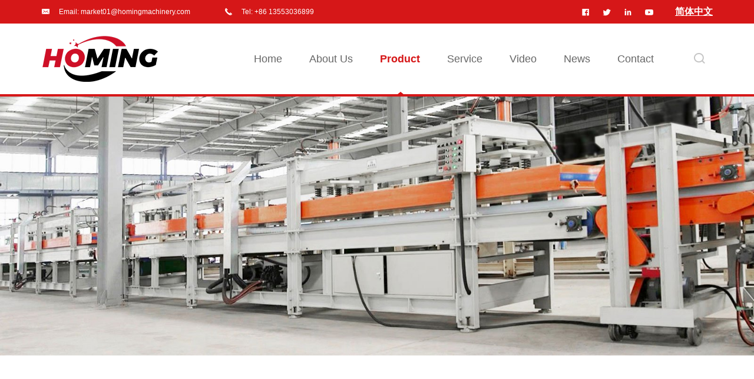

--- FILE ---
content_type: text/html; charset=utf-8
request_url: http://www.pefoammachine.com/product/c4-3.html
body_size: 3907
content:
<!DOCTYPE html>
<html lang="en">

	<head>
		<meta charset="UTF-8">
	    <meta http-equiv="X-UA-Compatible" content="IE=edge,chrome=1">
	    <meta name="renderer" content="webkit">
	    <meta name="viewport" content="width=device-width, initial-scale=1.0, user-scalable=no">
	    <meta name="theme-color" content="#bf3030">
	    	    	        <title>Pulp-Egg tray - Extrusion machine for 40mm to 100mm PE foam,EPE foam machine，foam extruder，China&#39;s EPE foam plank extrusion machine，Qingdao Homing Intelligent Equipment Co., Ltd</title>
	        <meta name="keywords" content="Pulp-Egg tray,foam machine|epe foam machine|EPE machine|foam extruder||EPE foam extrusion machine|EPE foam extrusion line|foam production machinery|Extrusion line foam|Qingdao Homing Intelligent Equipment Co., Ltd.,">
	        <meta name="description" content="Pulp-Egg tray,Qingdao Homing is the China’s Pioneer of EPE foam plank extrusion machine. since 2011,We focus on foam machine, EPE machine, PE foam machine, EPE foam extruder, EPE foam sheet extruder, EPE foam extrusion machine, EPE foam extrusion line,EP foam project. ">
	    	    	    <!-- MEAT 信息 -->
		<link rel="stylesheet" type="text/css" href="/tpl/en_homingmachinery/assets/css/bootstrap.min.css" />
		<link rel="stylesheet" type="text/css" href="/tpl/en_homingmachinery/assets/js/slick/slick.css" />
		<link rel="stylesheet" type="text/css" href="/tpl/en_homingmachinery/assets/js/jquery.fancybox/jquery.fancybox.css" />
		<link rel="stylesheet" type="text/css" href="/tpl/en_homingmachinery/assets/css/iconfont/iconfont.css" />
		<link rel="stylesheet" type="text/css" href="/tpl/en_homingmachinery/assets/css/animate.min.css" />
		<link rel="stylesheet" type="text/css" href="/tpl/en_homingmachinery/assets/css/reset.css" />
		<link rel="stylesheet" type="text/css" href="/tpl/en_homingmachinery/assets/css/style.css" />
	</head>
			<body class="inside-body">
	
			    
	    	    
		<div class="header">
			<div class="top hidden-xs">
				<div class="container">
					<div class="contact">
						<p class="mail">Email:
							<a href="mailto:market01@homingmachinery.com">market01@homingmachinery.com</a>
						</p>
						<p class="tel">Tel:
							<a href="tel:+86 13553036899">+86 13553036899</a>
						</p>
					</div>
					<div class="fun-btn">
						<div class="share-box">
							<div class="share">
								<a class="iconfont icon-facebook1" href="https://www.facebook.com/pefoamextruder" target="_blank"></a>
								<a class="iconfont icon-tuite" href="https://twitter.com/homingmarket" target="_blank"></a>
								<!-- <a class="iconfont icon-google" href=""></a> -->
								<a class="iconfont icon-linkedin" href="https://www.linkedin.com/in/pefoammachine" target="_blank"></a>
								<a class="iconfont icon-youtube1" href="https://youtu.be/ssYNSKAaOXE" target="_blank"></a>
							</div>
						</div>
						<div class="lang">
							<a class="en hidden" href=""><span>En</span></a>
							<a class="cn" href="http://www.qdhomingmachinery.com/"><span>简体中文</span></a>
						</div>
					</div>
				</div>
			</div>
			<div class="bottom">
				<div class="header-box">
					<div class="container">
						<div class="logo">
							<a href="/">
								<img src="/res/cn/20191209/fb0363934c1c871a.png" />
							</a>
							<span>Homing machinery</span>
						</div>

						<div class="right-box">
							<div class="nav">
								<div class="tbl">
									<div class="tbl-cell">
										<ul class="nav-list1">
											                                																	                                            <li >
		                                        														<a href="/">Home</a>
																											</li>
																									                                            <li 		                                                    class="more"
		                                                >
		                                        														<a href="/company-profile.html">About Us</a>
																													<ul class="nav-list2">
																					                                                <li>
					                                                    <a href="/company-profile.html">Company Profile</a>
					                                                </li>
					                                            					                                                <li>
					                                                    <a href="/honor.html">Enterprise Honor</a>
					                                                </li>
					                                            															</ul>
																											</li>
																									                                            <li 		                                                    class="more active"
		                                                >
		                                        														<a href="/product.html">Product</a>
																													<ul class="nav-list2">
																																	<li>
																		<a href="/product/c1.html">EPE Foam Sheet Machine</a>
																	</li>
																																	<li>
																		<a href="/product/c-2.html">Conversion Machine</a>
																	</li>
																																	<li>
																		<a href="/product/c-3.html">EPE Foam Recycling Machine</a>
																	</li>
																																	<li>
																		<a href="/product/c4.html">Pulp Molding machine</a>
																	</li>
																															</ul>
																											</li>
																									                                            <li >
		                                        														<a href="/service.html">Service</a>
																											</li>
																									                                            <li >
		                                        														<a href="/video.html">Video</a>
																											</li>
																									                                            <li >
		                                        														<a href="/news.html">News</a>
																											</li>
																									                                            <li >
		                                        														<a href="/contact.html">Contact</a>
																											</li>
																					</ul>
									</div>
								</div>
								<div class="xs-language">
									<a class="xs-cn active" href="">中文</a>
									<span> / </span>
									<a class="xs-en" href="">EN</a>
								</div>
								<button class="nav-collapse nav-collapse-1" id="nav-xs-btn">
									<span class="btn-line"></span>
									<span class="btn-line"></span>
									<span class="btn-line"></span>
								</button>
								<div class="nav-2">
									<div class="nav-top">
										<div class="back-btn back-btn2"></div>
										<b class="nav-title">一级标题</b>
										<button class="nav-collapse nav-collapse-2">
											<span class="btn-line"></span>
											<span class="btn-line"></span>
											<span class="btn-line"></span>
										</button>
									</div>
									<div class="content">
										<ul class="nav2-list2"></ul>
									</div>
								</div>
								<div class="nav-3">
									<div class="nav-top">
										<div class="back-btn back-btn3"></div>
										<b class="nav-title">一级标题</b>
										<button class="nav-collapse nav-collapse-2">
											<span class="btn-line"></span>
											<span class="btn-line"></span>
											<span class="btn-line"></span>
										</button>
									</div>
									<div class="content">
										<ul class="nav3-list3"></ul>
									</div>
								</div>
							</div>
							<div class="find"></div>
							<button class="nav-collapse nav-collapse-xs" id="nav-btn">
								<span class="btn-line"></span>
								<span class="btn-line"></span>
								<span class="btn-line"></span>
							</button>
						</div>
					</div>
					<div class="search-wrap">
						<div class="container">
							<form class="search" action="/product.html" method="post">
								<!--<p>START TYPING AND PRESS ENTER TO SEARCH</p>-->
								<input class="input-text" type="text" required placeholder="Search..." id="keywords" name="keywords">
								<button class="input-submit" type="submit">SEARCH</button>
							</form>
							<div class="search-close"></div>
						</div>
					</div>
				</div>

			</div>

		</div>



					<div class="public-banner">
				                    <img src="/data/thumb/res/slide/1fefdee6d7361861.jpg_20191209150227_1920x0.jpg" />
                			</div>
		<div class="inside-page product-wrap">
	<div class="container">
		<div class="row">
			<div class="col-lg-3 list-l wow fadeInLeft" data-wow-duration="1s">
    <div class="menu-wrap">
                    <h3>Products</h3>
                <div class="menu product">
            <ul class="menu1">
                                                                                <li class="">
                            <a href="/product/c1.html">EPE Foam Sheet Machine</a>
                                                    </li>
                                            <li class="">
                            <a href="/product/c-2.html">Conversion Machine</a>
                                                            <ul class="menu2">
                                                                            <li class="">
                                            <a href="/product/c2-1.html">EPE foam cutting machine </a>
                                        </li>
                                                                            <li class="">
                                            <a href="/product/c2-2.html">EPE foam die cutting machine </a>
                                        </li>
                                                                            <li class="">
                                            <a href="/product/c2-3.html">EPE foam grooving  machine </a>
                                        </li>
                                                                            <li class="">
                                            <a href="/product/c2-4.html">EPE foam lamination machine </a>
                                        </li>
                                                                            <li class="">
                                            <a href="/product/c-5.html">Foam plank splicing machine </a>
                                        </li>
                                                                            <li class="">
                                            <a href="/product/c-6.html">EPE waste scrap removing machine</a>
                                        </li>
                                                                    </ul>
                                                    </li>
                                            <li class="">
                            <a href="/product/c-3.html">EPE Foam Recycling Machine</a>
                                                    </li>
                                            <li class="active">
                            <a href="/product/c4.html">Pulp Molding machine</a>
                                                            <ul class="menu2">
                                                                            <li class="">
                                            <a href="/product/c4-1.html">Pulp-ordinarily industrial Package</a>
                                        </li>
                                                                            <li class="">
                                            <a href="/product/c4-2.html">Pulp-Fine industrial packaging</a>
                                        </li>
                                                                            <li class="active">
                                            <a href="/product/c4-3.html">Pulp-Egg tray</a>
                                        </li>
                                                                            <li class="">
                                            <a href="/product/c4-4.html">Pulp-tableware</a>
                                        </li>
                                                                    </ul>
                                                    </li>
                                                </ul>
        </div>
        <h3>Contact Us</h3>
        <div class="menu contact">
            <!-- <p class="phone"><span>Manager Wang:</span><span><a href="tel:"></a></span></p> -->
            <p class="phone"><span>Cell:</span><span><a href="tel:+86 13553036899">+86 13553036899</a> (Whatsapp)</span></p>
            <p class="tel"><span>Tel:</span><span><a href="tel:+86 532-5875-3566">+86 532-5875-3566</a></span></p>
            <p class="mail"><!-- <span>E-mail:</span> --><span><a href="mailto:market01@homingmachinery.com">market01@homingmachinery.com</a></span></p>
            <p class="address"><!-- <span>Address:</span> --><span>No.12 Jinhai Road,Hetao Street,Hongdao,Qingdao,China 266113</span></p>
        </div>
        <h3>Recommended Products</h3>
        <div class="menu related">
            <div class="slick-bar-product">
                                                    <div class="item">
                        <a class="img-box" href="/epe-foam-sheet-machine.html">
                                                            <img src="/data/thumb/res/en/20191220/ceadffa9e859e2a5.jpg_20191220105251_620x390.jpg" />
                                                    </a>
                        <p>
                            <a href="/epe-foam-sheet-machine.html">EPE Foam Sheet Machine </a>
                        </p>
                    </div>
                                    <div class="item">
                        <a class="img-box" href="/pearl-cotton-slitting-machine.html">
                                                            <img data-lazy="/data/thumb/res/en/20200113/c72ca026c3c6f4fb.jpg_20200113144615_620x390.jpg" />
                                                    </a>
                        <p>
                            <a href="/pearl-cotton-slitting-machine.html">Pearl Cotton Slitting Machine</a>
                        </p>
                    </div>
                            </div>
        </div>
    </div>
</div>

			<div class="col-lg-9 content-r wow fadeInRight" data-wow-duration="1s">
				<div class="content">
					<ul class="breadcrumb">
                    <li><a href="/">Home</a></li>
        <li><a href="/product.html">Products</a></li>
                            <li><a href="/product/c4.html">Pulp Molding machine</a></li>
                    <li><a href="/product/c4-3.html">Pulp-Egg tray</a></li>
                    </ul>



					<ul class="list row">
											</ul>
					<div class="page">
    <ul>
            </ul>
</div>
				</div>
			</div>
		</div>
	</div>
</div>
<div class="visible-xs-block xs-online">
	<ul>
		<li class="tel">
			<a href="tel:+86 13553036899"><span>Tel</span></a>
		</li>
		<li class="mail">
			<a href="mailto:market01@homingmachinery.com"><span>E-mail</span></a>
		</li>
		<li class="top">
			<a class="gotop" href="javascript:;"><span>Top</span></a>
		</li>
		<li class="contact">
			<a href="contact.html"><span>Contact</span></a>
		</li>

	</ul>
</div>
<div class="footer">
	<div class="container">
		<div class="footer-wrap">
			<div class="footer-row">
				<div class="foot-list foot-contact">
					<h4>Contact Us</h4>
					<div class="contact-box">
						<p class="name">Qingdao Homing Intelligent Equipment Co., Ltd</p>
						<p class="phone">
							<a href="tel:+86 13553036899">+86 13553036899</a>
						</p>
						<p class="tel">
							<a href="tel:+86 532-5875-3566">+86 532-5875-3566</a>
						</p>
						<p class="mail">
							<a href="mailto:market01@homingmachinery.com">market01@homingmachinery.com</a>
						</p>
						<p class="address">No.12 Jinhai Road,Hetao Street,Hongdao,Qingdao,China 266113</p>
					</div>

				</div>
				<div class="foot-list foot-about">
					<h4>About Us</h4>
					<ul>
													<li>
								<a href="/company-profile.html">Company Profile</a>
							</li>
													<li>
								<a href="/honor.html">Enterprise Honor</a>
							</li>
											</ul>
				</div>
				<div class="foot-list foot-product">
					<h4>Products</h4>
					<ul>
													<li>
								<a href="/product/c1.html">EPE Foam Sheet Machine</a>
							</li>
													<li>
								<a href="/product/c-2.html">Conversion Machine</a>
							</li>
													<li>
								<a href="/product/c-3.html">EPE Foam Recycling Machine</a>
							</li>
													<li>
								<a href="/product/c4.html">Pulp Molding machine</a>
							</li>
											</ul>
				</div>
				<div class="foot-list foot-product">
					<h4>Others</h4>
					<ul>
						<li>
							<a href="/service.html">Service</a>
						</li>
						<li>
							<a href="/video.html">Video</a>
						</li>
						<li>
							<a href="/news.html">News</a>
						</li>
					</ul>
				</div>
				<div class="foot-list foot-follow">
					<h4>whatsapp</h4>
					<div class="list">
						<a class="iconfont icon-facebook" href="https://www.facebook.com/pefoamextruder" target="_blank">Facebook</a>
						<a class="iconfont icon-tuite" href="https://twitter.com/homingmarket" target="_blank">Twitter</a>
						<!-- <a class="iconfont icon-google" href="">Google</a> -->
						<a class="iconfont icon-linkedin" href="https://www.linkedin.com/in/pefoammachine" target="_blank">Linkedin</a>
						<a class="iconfont icon-youtube1" href="https://youtu.be/ssYNSKAaOXE" target="_blank">Youtube</a>
					</div>
				</div>
				<div class="foot-list foot-message">
					<h4>Leave Message</h4>
					<form class="form1" method="post">
						<ul class="row">
							<li class="col-sm-6">
								<input type="text" name="fullname" required="required" placeholder="Name" />
								<input type="hidden" name="title" value="网站底部留言" />
							</li>
							<li class="col-sm-6">
								<input type="number" name="tel" required="required" placeholder="Tel" />
							</li>
						</ul>
						<input type="email" name="email" required="required" placeholder="E-mail" />
						<textarea name="content" required="required" placeholder="Message"></textarea>

						<input type="hidden" value="18.117.137.95" name="ip" />
                        <input type="hidden" name="id" value="book">
                        <input type="hidden" name="_spam" value="VkD5nmYTwo">
						<button class="submit send1" type="submit"><span>SEND</span></button>
					</form>
				</div>
			</div>
		</div>
	</div>
	<div class="copyright">
		<div class="container">
			<p>
				Copyright © http://www.homingmachinery.com/ Qingdao Hongming Intelligent Equipment Technology Co., Ltd. specializes in epe pearl cotton, epe pearl cotton equipment, pearl cotton foam, welcome to inquire!	            	            <script type="text/javascript">var cnzz_protocol = (("https:" == document.location.protocol) ? "https://" : "http://");document.write(unescape("%3Cspan id='cnzz_stat_icon_1278278261'%3E%3C/span%3E%3Cscript src='" + cnzz_protocol + "s4.cnzz.com/z_stat.php%3Fid%3D1278278261%26show%3Dpic' type='text/javascript'%3E%3C/script%3E"));</script>				<a class="hicheng" target="_blank" href="https://www.hicheng.net/">Powered by:Hicheng</a> <br/>
													<a href="http://www.baidu.com/" target="_blank">epe pearl cotton equipment</a>&nbsp;
									<a href="http://www.baidu.com/" target="_blank">epe pearl cotton equipment</a>&nbsp;
									<a href="http://www.baidu.com/" target="_blank">epe pearl cotton equipment</a>&nbsp;
							</p>
		</div>
	</div>

</div>
<script src="/tpl/en_homingmachinery/assets/js/jquery-1.11.0.min.js"></script>
<script src="/tpl/en_homingmachinery/assets/js/slick/slick1.9.js"></script>
<script src="/tpl/en_homingmachinery/assets/js/jquery.fancybox/jquery.fancybox.min.js"></script>
<script src="/tpl/en_homingmachinery/assets/js/jquery.lazyload/jquery.lazyload.min.js"></script>
<script src="/tpl/en_homingmachinery/assets/js/wow.min.js"></script>
<script src="/tpl/en_homingmachinery/assets/js/main.js"></script>
<script src="/tpl/en_homingmachinery/assets/js/liuyan.js"></script>
</body>
</html>


--- FILE ---
content_type: text/css
request_url: http://www.pefoammachine.com/tpl/en_homingmachinery/assets/css/iconfont/iconfont.css
body_size: 16607
content:
@font-face {font-family: "iconfont";
  src: url('iconfont.eot?t=1575875630671'); /* IE9 */
  src: url('iconfont.eot?t=1575875630671#iefix') format('embedded-opentype'), /* IE6-IE8 */
  url('[data-uri]') format('woff2'),
  url('iconfont.woff?t=1575875630671') format('woff'),
  url('iconfont.ttf?t=1575875630671') format('truetype'), /* chrome, firefox, opera, Safari, Android, iOS 4.2+ */
  url('iconfont.svg?t=1575875630671#iconfont') format('svg'); /* iOS 4.1- */
}

.iconfont {
  font-family: "iconfont" !important;
  font-size: 16px;
  font-style: normal;
  -webkit-font-smoothing: antialiased;
  -moz-osx-font-smoothing: grayscale;
}

.icon-gouwuche:before {
  content: "\e603";
}

.icon-facebook:before {
  content: "\e615";
}

.icon-weixin:before {
  content: "\e604";
}

.icon-qq:before {
  content: "\e62d";
}

.icon-phone:before {
  content: "\e61c";
}

.icon-yan:before {
  content: "\e63f";
}

.icon-point:before {
  content: "\e643";
}

.icon-youtube:before {
  content: "\e6d7";
}

.icon-gps:before {
  content: "\e63e";
}

.icon-bofang:before {
  content: "\e619";
}

.icon-vk:before {
  content: "\e768";
}

.icon-phone2:before {
  content: "\e637";
}

.icon-dizhi:before {
  content: "\e60d";
}

.icon-search:before {
  content: "\e635";
}

.icon-star:before {
  content: "\e60a";
}

.icon-xinfeng:before {
  content: "\e6a4";
}

.icon-message:before {
  content: "\e826";
}

.icon-linkedin:before {
  content: "\e6f0";
}

.icon-2fengongsi:before {
  content: "\e62c";
}

.icon-instagram:before {
  content: "\e607";
}

.icon-geren:before {
  content: "\e609";
}

.icon-erweima:before {
  content: "\e613";
}

.icon-quanqiuglobal25:before {
  content: "\e6ac";
}

.icon-arrow-top:before {
  content: "\e622";
}

.icon-gotop2:before {
  content: "\e614";
}

.icon-wangwang:before {
  content: "\e61d";
}

.icon-youxiang:before {
  content: "\e633";
}

.icon-jiantouarrow496:before {
  content: "\e6b4";
}

.icon-rili:before {
  content: "\e63a";
}

.icon-homebig:before {
  content: "\e6c8";
}

.icon-jiantouyou:before {
  content: "\e673";
}

.icon-xunjia:before {
  content: "\e636";
}

.icon-next:before {
  content: "\e639";
}

.icon-yanjing:before {
  content: "\e62a";
}

.icon-xiexian:before {
  content: "\e630";
}

.icon-zhengshu-copy:before {
  content: "\e640";
}

.icon-ai215:before {
  content: "\e6cb";
}

.icon-gotop:before {
  content: "\e60f";
}

.icon-fangdajing:before {
  content: "\e60e";
}

.icon-duihao:before {
  content: "\e624";
}

.icon-dingwei:before {
  content: "\e608";
}

.icon-ie:before {
  content: "\e897";
}

.icon-shijian1:before {
  content: "\e790";
}

.icon-skype:before {
  content: "\e616";
}

.icon-whatsapp:before {
  content: "\e621";
}

.icon-tuite:before {
  content: "\e60b";
}

.icon-xiazai:before {
  content: "\e63b";
}

.icon-gouwuche1:before {
  content: "\e631";
}

.icon-chuanzhen:before {
  content: "\e606";
}

.icon-whatsapp1:before {
  content: "\e751";
}

.icon-dianhua:before {
  content: "\e638";
}

.icon-google:before {
  content: "\e645";
}

.icon-fax1:before {
  content: "\e64f";
}

.icon-left:before {
  content: "\e601";
}

.icon-pinterest:before {
  content: "\e6f4";
}

.icon-diqiu:before {
  content: "\e620";
}

.icon-plus:before {
  content: "\e6d2";
}

.icon-xinfeng1:before {
  content: "\e72e";
}

.icon-jianhao1:before {
  content: "\e628";
}

.icon-search1:before {
  content: "\e660";
}

.icon-lishishujufenxi:before {
  content: "\e61a";
}

.icon-gotop1:before {
  content: "\e605";
}

.icon-shubiao:before {
  content: "\e61e";
}

.icon-fax:before {
  content: "\e653";
}

.icon-prev:before {
  content: "\e6f1";
}

.icon-messenger:before {
  content: "\e63c";
}

.icon-google11:before {
  content: "\e61f";
}

.icon-right:before {
  content: "\e827";
}

.icon-news-r:before {
  content: "\e9b3";
}

.icon-cart:before {
  content: "\e600";
}

.icon-duihuakuang:before {
  content: "\e66b";
}

.icon-chahao:before {
  content: "\e61b";
}

.icon-tuandui:before {
  content: "\e651";
}

.icon-arrow-down:before {
  content: "\e602";
}

.icon-youjiantou1:before {
  content: "\e610";
}

.icon-tijiao:before {
  content: "\e6cf";
}

.icon-google1:before {
  content: "\e60c";
}

.icon-arrow-right:before {
  content: "\e72f";
}

.icon-news-l:before {
  content: "\e9b4";
}

.icon-arrow-left:before {
  content: "\e9b5";
}

.icon-youjiantou:before {
  content: "\e9b6";
}

.icon-zoujiantou1:before {
  content: "\e9b7";
}

.icon-mui-icon-add:before {
  content: "\e629";
}

.icon-youtube1:before {
  content: "\e618";
}

.icon-yidongduanicon-:before {
  content: "\e623";
}

.icon-shopping-bag:before {
  content: "\e611";
}

.icon-shouji:before {
  content: "\e627";
}

.icon-qiyelinian:before {
  content: "\e625";
}

.icon-tuanduixiezuo:before {
  content: "\e626";
}

.icon-lajitong1:before {
  content: "\e632";
}

.icon-instagram1:before {
  content: "\e617";
}

.icon-video:before {
  content: "\e650";
}

.icon-shijian:before {
  content: "\e657";
}

.icon-facebook1:before {
  content: "\e648";
}

.icon-telephone:before {
  content: "\e634";
}

.icon-weiwaishengchan:before {
  content: "\e62e";
}

.icon-zixun:before {
  content: "\e62f";
}

.icon-gongsi:before {
  content: "\e612";
}

.icon-weizhi:before {
  content: "\e63d";
}

.icon-arrLeft-fill:before {
  content: "\e62b";
}

.icon-facebook-messenger:before {
  content: "\e9de";
}

.icon-yamaxun:before {
  content: "\eb5d";
}

.icon-jiantou2:before {
  content: "\e84f";
}

.icon-jichuangjiagongzhongxin:before {
  content: "\e649";
}

.icon-bofang1:before {
  content: "\e717";
}

.icon-changyongtubiao-mianxing-:before {
  content: "\e781";
}

.icon-jiantou2-copy:before {
  content: "\eb5e";
}

.icon-ai215-copy:before {
  content: "\eb5f";
}



--- FILE ---
content_type: text/css
request_url: http://www.pefoammachine.com/tpl/en_homingmachinery/assets/css/reset.css
body_size: 554
content:
@charset "utf-8";
@-ms-viewport {
	width: auto !important;
}

.BMapLabel {
	max-width: none;
}

li,
ol,
ul {
	list-style: none;
}

a {
	color: inherit;
}

a:hover,
a:link,
a:visited {
	text-decoration: none;
	color: inherit;
}

input[type=number] {
	-moz-appearance: textfield;
}

input[type=number]::-webkit-inner-spin-button,
input[type=number]::-webkit-outer-spin-button {
	-webkit-appearance: none;
	margin: 0;
}

ul {
	margin: 0;
	padding: 0;
}

button,
input,
textarea {
	resize: none;
	border: none;
	outline: none;
}

a[data-fancybox] {
	outline: none;
}

a[data-fancybox] img {
	outline: none !important;
}

img {
	backface-visibility: hidden;
	-webkit-backface-visibility: hidden;
	-moz-backface-visibility: hidden;
	-ms-backface-visibility: hidden;
}

img[data-lazy] {
    background: url(../js/slick/ajax-loader.gif) no-repeat center;
}

.wow{
	visibility: hidden;
}
.slick-slide {
	outline: none;
}

.slick-slide a {
	outline: none !important;
}

.slick-slide,
.slick-slider .slick-track,
.slick-slider .slick-list,
.slick-slide img,
.slick-slider .slick-track img,
.slick-slider .slick-list img {
	-webkit-transform: translateZ(1px);
	-webkit-transform: translate3d(0, 0, 1px);
	transform: translateZ(1px);
	transform: translate3d(0, 0, 1px);
	-webkit-backface-visibility: hidden;
	backface-visibility: hidden;
	/*-webkit-perspective: 1000;
	perspective: 1000;*/
}

.at-resp-share-element .at-share-btn {
	margin-bottom: 0 !important;
}

--- FILE ---
content_type: text/css
request_url: http://www.pefoammachine.com/tpl/en_homingmachinery/assets/css/style.css
body_size: 12382
content:
@charset 'utf-8';
.ff
{
    font-family: 'iconfont' !important;
    font-style: normal;

    -webkit-font-smoothing: antialiased;
    -moz-osx-font-smoothing: grayscale;
}
.all
{
    position: absolute;
    top: 0;
    left: 0;

    width: 100%;
    height: 100%;
}
body
{
    font-family: 'Source Han Sans CN', 'Noto Sans TC', Arial, Helvetica, 'Helvetica Neue', 'Hiragino Sans GB', 'PingFang SC', 'Microsoft YaHei', 'Heiti SC', 'WenQuanYi Micro Hei', sans-serif;
}
body.fixed
{
    overflow: hidden;
}
@media only screen and (min-width: 1350px)
{
    .container
    {
        width: 1320px;
    }
}
@media only screen and (min-width: 1470px)
{
    .container
    {
        width: 1440px;
    }
}
.txt-over1
{
    overflow: hidden;

    white-space: nowrap;
    text-overflow: ellipsis;
}
.img-box
{
    position: relative;
    z-index: 1;

    display: block;
    overflow: hidden;

    height: 0;
    padding-bottom: 100%;
}
.img-box img
{
    position: absolute;
    top: 0;
    left: 0;

    display: block;

    width: 100%;
    height: 100%;
}
.page
{
    text-align: center;
}
.page li
{
    display: inline-block;

    margin: 0 3px;
}
@media (max-width: 767px)
{
    .page li
    {
        margin: 0 1px;
    }
}
.page li a,
.page li span
{
    font-size: 16px;
    line-height: 33px;

    display: block;

    width: 35px;
    height: 35px;

    cursor: pointer;
    -webkit-transition: .3s;
            transition: .3s;
    text-align: center;
    vertical-align: middle;

    color: #848484;
    border: 1px solid #d5d5d5;
    border-radius: 50%;
}
@media (max-width: 767px)
{
    .page li a,
    .page li span
    {
        font-size: 12px;
        line-height: 28px;

        width: 30px;
        height: 30px;
        margin: 0 1px;
    }
}
.page li.prev a:before,
.page li.next a:before,
.page li.prev span:before,
.page li.next span:before
{
    font-family: 'iconfont' !important;
    font-style: normal;

    -webkit-font-smoothing: antialiased;
    -moz-osx-font-smoothing: grayscale;
}
.page li.prev a:before,
.page li.prev span:before
{
    content: '\e9b5';
}
.page li.next a:before,
.page li.next span:before
{
    content: '\e72f';
}
.page li.active a,
.page li:hover a,
.page li.active span,
.page li:hover span
{
    color: #fff;
    border-color: #d61718;
    background-color: #d61718;
}
.table-box
{
    overflow: auto;

    width: 100%;
    max-width: 100%;
}
.table-box table
{
    line-height: 1.2;

    width: 100%;
    max-width: 100%;

    border-spacing: 0;
    border-collapse: collapse;

    text-align: center;
}
.table-box table tr,
.table-box table td,
.table-box table th
{
    width: auto !important;
    height: auto !important;
}
.table-box table td,
.table-box table th
{
    font-weight: normal;

    padding: 10px !important;

    border: 1px solid #ccc !important;
}
@media (max-width: 767px)
{
    .table-box table td,
    .table-box table th
    {
        font-size: 12px;
    }
}
@media (max-width: 480px)
{
    .table-box table td,
    .table-box table th
    {
        font-size: 2.7vmin;

        padding: 8px !important;
    }
}
.table-box table tr p,
.table-box table tr span
{
    margin: 0 !important;
    padding: 0 !important;

    background: none !important;
}
.table-box table th
{
    text-align: center;
}
.table-box table td
{
    font-size: 12px;
}
.clearfix
{
    zoom: 1;
}
.clearfix:after
{
    display: block;
    visibility: hidden;
    clear: both;

    height: 0;

    content: '';
}
img.lazy
{
    min-width: 1px;
    min-height: 1px;

    background: url(../js/slick/ajax-loader.gif) no-repeat center;
}
.fancybox-slide--iframe .fancybox-content
{
    width: 800px;
    max-width: 80%;
    height: 600px;
    max-height: 50%;
    margin: 0;
}
.fancybox-slide--video video
{
    max-width: 80%;
    padding: 0;
}
@media (max-width: 767px)
{
    .fancybox-slide--video video
    {
        max-width: 95%;
    }
}
.header
{
    position: relative;
    z-index: 999;

    width: 100%;
}
@media (min-width: 1200px)
{
    .header
    {
        -webkit-transition: .3s;
                transition: .3s;

        border-bottom: 4px solid #d61718;
    }
    .header.fixed .header-box
    {
        position: fixed;
        z-index: 9999;
        bottom: 100%;
        left: 0;

        width: 100%;

        -webkit-transition: -webkit-transform .5s;
                transition: -webkit-transform .5s;
                transition:         transform .5s;
                transition:         transform .5s, -webkit-transform .5s;
        -webkit-transform: translateY(100%);
        -webkit-transform: translate3d(0, 100%, 0);
            -ms-transform: translateY(100%);
                transform: translateY(100%);
                transform: translate3d(0, 100%, 0);

        background-color: #fff;
        box-shadow: 0 2px 14px 1px rgba(0, 0, 0, .2);
    }
    .header.fixed .header-box .logo > a
    {
        width: 130px;
        padding: 10px 0;
    }
    .header.fixed .header-box .logo span
    {
        -webkit-transition: .5s;
                transition: .5s;
        -webkit-transition-delay: .5s;
                transition-delay: .5s;
        -webkit-transform: translateY(-50%);
            -ms-transform: translateY(-50%);
                transform: translateY(-50%);

        opacity: 1;
        color: #666;
    }
    .header.fixed .header-box .nav .nav-list1 > li.active:after
    {
        -webkit-transition-delay: 0s;
                transition-delay: 0s;

        opacity: 0;
    }
    .header.fixed .header-box .nav .nav-list1 > li > a
    {
        padding: 25px 5px;
    }
}
.header .top
{
    font-size: 12px;
    line-height: 40px;

    overflow: hidden;

    height: 40px;

    color: #fff;
    background-color: #d61718;
}
.header .top .contact
{
    float: left;
}
.header .top .contact p
{
    display: inline-block;

    margin: 0;
}
.header .top .contact p:before
{
    font-family: 'iconfont' !important;
    font-size: 14px;
    font-style: normal;

    display: inline-block;

    margin-top: -2px;
    margin-right: 15px;

    vertical-align: middle;

    -webkit-font-smoothing: antialiased;
    -moz-osx-font-smoothing: grayscale;
}
.header .top .contact .tel
{
    margin-left: 55px;
}
@media (max-width: 991px)
{
    .header .top .contact .tel
    {
        margin-left: 25px;
    }
}
.header .top .contact .tel:before
{
    content: '\e623';
}
.header .top .contact .mail:before
{
    font-size: 15px;

    content: '\e6a4';
}
.header .top .contact a:hover
{
    text-decoration: underline;
}
.header .top .fun-btn
{
    font-size: 0;

    float: right;

    letter-spacing: -8px;
}
.header .top .fun-btn > div
{
    font-size: 14px;

    display: inline-block;

    vertical-align: middle;
    letter-spacing: 0;
}
.header .top .fun-btn .lang
{
    line-height: 1;

    margin-left: 32px;
}
.header .top .fun-btn .lang a
{
    font-size: 16px;

    display: block;

    text-decoration: underline;
}
.header .top .fun-btn .lang a:before,
.header .top .fun-btn .lang a span
{
    font-weight: bold;

    display: inline-block;

    vertical-align: middle;
}
.header .top .fun-btn .lang a span
{
    text-decoration: underline;
}
.header .top .fun-btn .lang .cn:before
{
    background-position: 100% 100%;
}
.header .bottom
{
    position: relative;
}
@media (max-width: 1199px)
{
    .header .bottom
    {
        height: auto !important;
    }
}
.header .header-box .container
{
    font-size: 0;

    position: relative;

    text-align: justify;
    text-justify: distribute-all-lines;
    letter-spacing: -8px;
}
.header .header-box .container:after
{
    display: inline-block;
    overflow: hidden;

    width: 100%;
    height: 0;
    margin: 0;

    content: '';
}
.header .header-box .container > div
{
    font-size: 14px;

    display: inline-block;

    vertical-align: middle;
    letter-spacing: 0;
}
.header .logo
{
    position: relative;
}
@media (max-width: 1199px)
{
    .header .logo
    {
        display: none;
    }
}
.header .logo a
{
    position: relative;
    z-index: 10;

    display: block;
    overflow: hidden;

    width: 100%;
    padding: 20px 0;

    -webkit-transition: .3s;
            transition: .3s;
}
@media (max-width: 1199px)
{
    .header .logo a
    {
        width: 130px;
        padding: 15px 0;
    }
}
@media (max-width: 767px)
{
    .header .logo a
    {
        width: 100px;
    }
}
.header .logo a img
{
    display: block;

    width: 100%;
}
.header .logo span
{
    font-size: 16px;

    position: absolute;
    top: 50%;
    left: 100%;

    margin-left: 10px;

    -webkit-transform: translateY(-150%);
        -ms-transform: translateY(-150%);
            transform: translateY(-150%);
    white-space: nowrap;

    opacity: 0;
}
.header .right-box > div
{
    display: inline-block;

    vertical-align: middle;
}
@media (max-width: 1199px)
{
    .header .right-box > div.nav
    {
        display: none;
    }
}
.header .right-box > div.search-wrap
{
    display: none;
}
@media (max-width: 767px)
{
    .header .right-box > div.google-translate
    {
        display: none;
    }
}
.header .right-box .fade-out ~ .google-translate
{
    position: fixed;
    z-index: 10000;
    top: 30px;
    left: 30px;

    display: block !important;

    -webkit-transition: .3s;
            transition: .3s;
}
.header .right-box .fade-out.left-100 ~ .google-translate
{
    top: -30px;

    opacity: 0;
}
.header .cart-btn
{
    line-height: 100px;

    display: inline-block;
    overflow: hidden;

    width: 80px;
    height: 100px;

    text-align: center;

    color: #fff;
}
@media (max-width: 991px)
{
    .header .cart-btn
    {
        line-height: 80px;

        height: 80px;
    }
}
@media (max-width: 767px)
{
    .header .cart-btn
    {
        line-height: 60px;

        width: 50px;
        height: 60px;
    }
}
.header .cart-btn a
{
    position: relative;

    display: block;
}
.header .cart-btn a:before
{
    font-family: 'iconfont' !important;
    font-size: 25px;

    content: '\e62a';
}
.header .cart-btn a .num
{
    font-size: 12px;
    line-height: 1;

    position: absolute;
    top: 50%;
    left: 50%;

    display: block;

    margin-top: -22px;
    margin-left: 2px;
    padding: 2px 5px;

    color: #fff;
    border-radius: 50%;
    background-color: #d61718;
}
.header .language
{
    font-size: 0;

    position: relative;

    letter-spacing: -8px;
}
@media (max-width: 1199px)
{
    .header .language
    {
        display: none !important;
    }
}
.header .language a
{
    font-size: 16px;
    font-weight: bold;

    position: relative;

    display: inline-block;

    margin: 0;

    -webkit-transition: .2s;
            transition: .2s;
    letter-spacing: 0;
}
.header .language a:hover
{
    color: #d61718;
}
@media (min-width: 1200px)
{
    .header .mouse-line
    {
        position: absolute;
        z-index: 2;
        left: 0;

        display: block;

        height: 3px;

        -webkit-transition: all .4s cubic-bezier(0, .225, .435, 1.3);
                transition: all .4s cubic-bezier(0, .225, .435, 1.3);

        background-color: #f28684;
    }
    .header .mouse-line.nav-line
    {
        top: 0;
    }
    .header .mouse-line.inside-line
    {
        bottom: -1px;
    }
}
.header .cart
{
    margin-right: 15px;
}
@media (max-width: 767px)
{
    .header .cart
    {
        margin-right: 10px;
    }
}
.header .cart a
{
    font-size: 16px;
}
.header .cart a:before
{
    font-family: 'iconfont' !important;
    font-size: 20px;

    content: '\e619';
}
.header .find
{
    font-size: 20px;
    font-weight: bold;

    margin-left: 40px;

    cursor: pointer;
    -webkit-transition: .3s;
            transition: .3s;

    color: #c5c5c5;
}
@media (max-width: 1199px)
{
    .header .find
    {
        color: #333;
    }
}
.header .find:before
{
    font-family: 'iconfont' !important;

    margin-right: 5px;

    content: '\e660';
}
.header .find:hover
{
    color: #d61718;
}
.header .nav-collapse
{
    position: relative;

    display: none;

    width: 40px;
    height: 40px;
    margin-left: 15px;
    padding: 0;

    cursor: pointer;

    background: none;
}
@media (max-width: 1199px)
{
    .header .nav-collapse
    {
        display: inline-block;

        vertical-align: middle;
    }
    .header .nav-collapse.nav-collapse-xs
    {
        position: relative;

        margin: 0;
    }
    .header .nav-collapse.nav-collapse-1
    {
        position: absolute;
        z-index: 9999;
        top: 20px;
        right: 40px;

        display: block;

        margin-top: 10px;

        border: none;
    }
    .header .nav-collapse.nav-collapse-1 .btn-line
    {
        background-color: #fff !important;
    }
}
@media (max-width: 767px)
{
    .header .nav-collapse
    {
        margin-left: 5px;
    }
}
.header .nav-collapse .btn-line
{
    position: absolute;
    left: 50%;

    width: 28px;
    height: 2px;

    -webkit-transition: all .5s ease;
            transition: all .5s ease;
    -webkit-transform: translateX(-50%);
        -ms-transform: translateX(-50%);
            transform: translateX(-50%);

    background-color: #333;
}
.header .nav-collapse .btn-line:nth-child(3),
.header .nav-collapse .btn-line:nth-child(1)
{
    display: block;

    content: '';
}
.header .nav-collapse .btn-line:nth-child(1)
{
    top: 32%;
}
.header .nav-collapse .btn-line:nth-child(2)
{
    top: 50%;
}
.header .nav-collapse .btn-line:nth-child(3)
{
    top: 68%;
}
.header .nav-collapse.active
{
    border-color: transparent;
}
.header .nav-collapse.active .btn-line
{
    background-color: #333;
}
.header .nav-collapse.active .btn-line:nth-child(2)
{
    -webkit-transform: translateX(-50px);
        -ms-transform: translateX(-50px);
            transform: translateX(-50px);

    opacity: 0;
}
.header .nav-collapse.active .btn-line:nth-child(1)
{
    top: 50%;
    left: 50%;

    -webkit-transform: translateX(-50%) rotateZ(45deg);
        -ms-transform: translateX(-50%) rotate(45deg);
            transform: translateX(-50%) rotateZ(45deg);
}
.header .nav-collapse.active .btn-line:nth-child(3)
{
    top: 50%;
    left: 50%;

    -webkit-transform: translateX(-50%) rotateZ(-45deg);
        -ms-transform: translateX(-50%) rotate(-45deg);
            transform: translateX(-50%) rotateZ(-45deg);
}
@media (min-width: 1200px)
{
    .header .nav
    {
        position: relative;

        text-align: center;
    }
}
@media (max-width: 1199px)
{
    .header .nav
    {
        position: fixed;
        z-index: 9998;
        top: 0;
        left: 0;

        display: none;

        width: 100%;
        height: 100%;
        padding: 0 50px;

        -webkit-transition: -webkit-transform .3s;
                transition: -webkit-transform .3s;
                transition:         transform .3s;
                transition:         transform .3s, -webkit-transform .3s;
        text-align: left;
        text-align: center;

        background: #fafafa;
        background: #000;
    }
    .header .nav .tbl
    {
        display: table;

        width: 100%;
        height: 100%;
    }
    .header .nav .tbl-cell
    {
        display: table-cell;

        height: 100%;

        vertical-align: middle;
    }
}
@media (max-width: 767px)
{
    .header .nav
    {
        width: 100%;
        padding: 25px;
    }
}
.header .nav.left-100
{
    -webkit-transform: translateX(-100%);
    -webkit-transform: translate3d(-100%, 0, 0);
        -ms-transform: translateX(-100%);
            transform: translateX(-100%);
            transform: translate3d(-100%, 0, 0);
}
.header .nav.left-200
{
    -webkit-transform: translateX(-200%);
    -webkit-transform: translate3d(-200%, 0, 0);
        -ms-transform: translateX(-200%);
            transform: translateX(-200%);
            transform: translate3d(-200%, 0, 0);
}
.header .nav .nav-list1
{
    position: relative;

    zoom: 1;
}
.header .nav .nav-list1:after
{
    display: block;
    visibility: hidden;
    clear: both;

    height: 0;

    content: '';
}
@media (min-width: 1200px)
{
    .header .nav .nav-list1 li a
    {
        white-space: nowrap;
    }
    .header .nav .nav-list1 > li
    {
        position: relative;

        float: left;

        padding: 0 30px;
    }
    .header .nav .nav-list1 > li.active
    {
        position: relative;
    }
    .header .nav .nav-list1 > li.active:after
    {
        position: absolute;
        bottom: 0;
        left: 50%;

        width: 0;
        height: 0;
        margin-left: -4px;

        content: '';
        -webkit-transition: .3s;
                transition: .3s;
        -webkit-transition-delay: .3s;
                transition-delay: .3s;

        border-width: 0 5px 4px 5px;
        border-style: solid;
        border-color: transparent transparent #d61718 transparent;
    }
    .header .nav .nav-list1 > li.active > a
    {
        font-weight: bold;

        color: #d61718;
    }
    .header .nav .nav-list1 > li:hover > a
    {
        color: #d61718;
    }
    .header .nav .nav-list1 > li > a
    {
        font-size: 18px;

        position: relative;

        display: block;

        padding: 47px 8px;

        -webkit-transition: .3s;
                transition: .3s;

        color: #666;
    }
    .header .nav .nav-list1 .nav-list2,
    .header .nav .nav-list1 .nav-list3
    {
        display: none;

        text-align: center;

        background-color: rgba(214, 23, 24, .7);
    }
    .header .nav .nav-list1 .nav-list2
    {
        position: absolute;
        z-index: 10;
        top: 100%;
        left: 50%;

        min-width: 120px;
        padding: 10px 0;

        box-shadow: 0 0 15px 2px rgba(0, 0, 0, .1);
    }
    .header .nav .nav-list1 .nav-list2 > li
    {
        position: relative;

        white-space: nowrap;
    }
    .header .nav .nav-list1 .nav-list2 > li:first-child > a
    {
        border-top: none;
    }
    .header .nav .nav-list1 .nav-list2 > li:before,
    .header .nav .nav-list1 .nav-list2 > li:after
    {
        position: absolute;
        z-index: 2;
        left: 0;

        display: none;

        width: 100%;
        height: 1px;

        content: '';

        background-color: #fff;
    }
    .header .nav .nav-list1 .nav-list2 > li:before
    {
        top: 0;
    }
    .header .nav .nav-list1 .nav-list2 > li:after
    {
        top: 100%;
    }
    .header .nav .nav-list1 .nav-list2 > li:hover > a
    {
        -webkit-transform: translateX(5px);
            -ms-transform: translateX(5px);
                transform: translateX(5px);
        text-decoration: underline;
    }
    .header .nav .nav-list1 .nav-list2 > li > a
    {
        font-size: 14px;
        line-height: 2.14285714;

        position: relative;

        display: inline-block;

        padding: 0 30px;

        -webkit-transition: -webkit-transform .3s;
                transition: -webkit-transform .3s;
                transition:         transform .3s;
                transition:         transform .3s, -webkit-transform .3s;

        color: #fff;
    }
    .header .nav .nav-list1 .nav-list3
    {
        position: absolute;
        top: 0;
        left: 100%;

        width: 255px;
        padding: 20px;

        border-left: 1px solid transparent;
        background-clip: padding-box;
    }
    .header .nav .nav-list1 .nav-list3 li > a
    {
        position: relative;

        padding: 12px 0 12px 10px;

        white-space: normal;
        word-break: break-word;
    }
    .header .nav .nav-list1 .nav-list3 li > a:before
    {
        position: absolute;
        top: 50%;
        left: 0;

        content: '-';
        -webkit-transform: translateY(-50%);
            -ms-transform: translateY(-50%);
                transform: translateY(-50%);
    }
}
@media (min-width: 1200px) and (max-width: 1469px)
{
    .header .nav .nav-list1 > li
    {
        padding: 0 22px;
    }
}
@media (min-width: 1200px) and (max-width: 1349px)
{
    .header .nav .nav-list1 > li
    {
        padding: 0 15px;
    }
}
@media (max-width: 1199px)
{
    .header .nav .nav-list1
    {
        margin: 20px 0;

        opacity: 0;
    }
    .header .nav .nav-list1 > li
    {
        -webkit-transform: translateX(-15px) rotateX(90deg);
                transform: translateX(-15px) rotateX(90deg);
        white-space: nowrap;

        opacity: 0;
    }
    .header .nav .nav-list1 > a
    {
        font-size: 20px;

        color: #fff;
    }
}
@media (max-width: 1199px)
{
    .header .nav .nav-list2,
    .header .nav .nav-list3
    {
        display: none;
    }
    .header .nav .nav-list2 a,
    .header .nav .nav-list3 a
    {
        font-size: 16px;
        line-height: 2;

        margin-top: 5px;

        color: #fff;
    }
}
.header .nav .nav-list2 a,
.header .nav .nav-list3 a
{
    display: block;
}
@media (max-height: 580px)
{
    .header .nav .nav-list2 a,
    .header .nav .nav-list3 a
    {
        margin-top: 0;
    }
}
.header .nav-2,
.header .nav-3
{
    display: none;
}
@media (max-width: 1199px)
{
    .header .nav-2,
    .header .nav-3
    {
        position: absolute;
        z-index: 9999;
        top: 0;

        display: block;
        overflow: hidden;

        width: 100%;
        height: 100%;
        padding: 20px;

        -webkit-transition: left .3s;
                transition: left .3s;
        text-align: left;
        text-align: center;

        color: #fff;
        background: #fafafa;
        background: #000;
    }
}
.header .nav-2 .nav-top,
.header .nav-3 .nav-top
{
    display: -webkit-box;
    display: -webkit-flex;
    display: -ms-flexbox;
    display:         flex;

    -webkit-box-align: center;
    -webkit-align-items: center;
    -ms-flex-align: center;
            align-items: center;
    -webkit-box-pack: justify;
    -webkit-justify-content: space-between;
    -ms-flex-pack: justify;
            justify-content: space-between;
}
.header .nav-2 .nav-top .back-btn:before,
.header .nav-3 .nav-top .back-btn:before
{
    font-family: 'iconfont' !important;
    font-size: 26px;

    content: '\e9b5';
}
.header .nav-2 .nav-top .nav-title,
.header .nav-3 .nav-top .nav-title
{
    font-size: 30px;

    margin: 0;
}
@media (max-width: 767px)
{
    .header .nav-2 .nav-top .nav-title,
    .header .nav-3 .nav-top .nav-title
    {
        font-size: 20px;
    }
}
.header .nav-2 .nav-top .nav-collapse-2,
.header .nav-3 .nav-top .nav-collapse-2
{
    margin: 0;
}
.header .nav-2 .nav-top .nav-collapse-2 .btn-line,
.header .nav-3 .nav-top .nav-collapse-2 .btn-line
{
    background-color: #fff;
}
.header .nav-2 .content,
.header .nav-3 .content
{
    overflow: auto;

    max-height: 70vh;
    margin-top: 4%;
}
@media (max-width: 767px)
{
    .header .nav-2 .content ul,
    .header .nav-3 .content ul
    {
        padding: 0 15px;
    }
}
.header .nav-2 .content ul li,
.header .nav-3 .content ul li
{
    font-family: Arial, 'Helvetica Neue', Helvetica, 'PingFang SC', 'Hiragino Sans GB', 'Heiti SC', 'Microsoft YaHei', 'WenQuanYi Micro Hei', sans-serif;
    font-size: 24px;
    line-height: 50px;

    margin: 20px 0;

    text-align: left;
}
@media (max-width: 991px)
{
    .header .nav-2 .content ul li,
    .header .nav-3 .content ul li
    {
        margin: 10px 0;
    }
}
@media (max-width: 767px)
{
    .header .nav-2 .content ul li,
    .header .nav-3 .content ul li
    {
        font-size: 5vmin;
        line-height: 1.6;

        margin: 0;
        margin-bottom: 5px;
    }
}
.header .nav-2 .content ul li.more,
.header .nav-3 .content ul li.more
{
    position: relative;
}
.header .nav-2 .content ul li.more:after,
.header .nav-3 .content ul li.more:after
{
    font-family: 'iconfont' !important;
    font-size: 16px;

    position: absolute;
    top: 50%;
    right: 0;

    content: '\e72f';
    -webkit-transform: translateY(-50%);
        -ms-transform: translateY(-50%);
            transform: translateY(-50%);

    color: #fff;
}
.header .nav-2 .content ul li a,
.header .nav-3 .content ul li a
{
    display: block;
}
.header .nav-2
{
    left: 100%;
}
.header .nav-3
{
    left: 200%;
}
.header .nav-3 .content ul li
{
    font-size: 4.5vmin;
}
.header .fade-out ul
{
    text-align: left;
}
@media only screen and (min-width: 768px) and (max-width: 1199px)
{
    .header .fade-out ul
    {
        padding: 0 5%;
    }
}
@media (max-width: 1199px)
{
    .header .fade-out ul.nav-list1
    {
        overflow: auto;

        max-height: 80vh;

        opacity: 1;
    }
    .header .fade-out ul.nav-list1 a
    {
        color: #fff;
    }
    .header .fade-out ul.nav-list1 > li
    {
        zoom: 1;

        margin: 20px 0;
    }
    .header .fade-out ul.nav-list1 > li:after
    {
        display: block;
        visibility: hidden;
        clear: both;

        height: 0;

        content: '';
    }
    .header .fade-out ul.nav-list1 > li.act
    {
        -webkit-transition: .6s;
                transition: .6s;
        -webkit-transform: translateX(0) rotateX(0deg);
                transform: translateX(0) rotateX(0deg);

        opacity: 1;
    }
    .header .fade-out ul.nav-list1 > li.more > a:before
    {
        font-family: 'iconfont' !important;
        font-size: 25px;

        position: absolute;
        top: 0;
        right: 0;

        content: '\e72f';

        color: #fff;
    }
    .header .fade-out ul.nav-list1 > li > a
    {
        font-size: 26px;
        line-height: 55px;

        position: relative;

        display: block;
    }
    .header .fade-out ul.nav-list1 .nav-list2 > li > a
    {
        font-size: 24px;
    }
}
@media (max-width: 1199px) and (min-width: 992px)
{
    .header .fade-out ul.nav-list1 > li
    {
        height: 55px;
    }
}
@media (max-width: 1199px) and (max-width: 767px)
{
    .header .fade-out ul.nav-list1 > li
    {
        margin: 0;
    }
}
@media (max-width: 1199px) and (min-width: 992px)
{
    .header .fade-out ul.nav-list1 > li.more
    {
        padding-right: 10px;
    }
}
@media (max-width: 1199px) and (min-width: 992px)
{
    .header .fade-out ul.nav-list1 > li.more.show
    {
        padding-right: 0;
    }
}
@media (max-width: 1199px) and (max-width: 767px)
{
    .header .fade-out ul.nav-list1 > li > a
    {
        font-size: 6.5vmin;
        line-height: 1.7;
    }
}
@media (max-width: 1199px) and (max-height: 768px)
{
    .header .fade-out ul.nav-list1 .nav-list2 > li > a
    {
        font-size: 18px;
    }
}
@media (max-width: 1199px) and (max-width: 480px)
{
    .header .fade-out ul.nav-list1 .nav-list2 > li > a
    {
        font-size: 14px;
    }
}
.header .xs-language
{
    position: absolute;
    bottom: 30px;
    left: 0;

    width: 100%;
    padding-left: 25px;

    text-align: left;
}
@media (min-width: 1200px)
{
    .header .xs-language
    {
        display: none;
    }
}
.header .xs-language a
{
    font-size: 16px;

    white-space: nowrap;

    color: #fff;
}
.header .xs-language a.active
{
    text-decoration: underline;
}
.header .xs-language span
{
    margin: 0 5px;

    color: #fff;
}
.search-wrap
{
    position: absolute;
    z-index: 9999;
    top: 100%;
    left: 0;

    display: none;

    width: 100%;

    background-color: #f4f4f4;
}
.search-wrap form
{
    font-size: 14px;

    display: block;

    padding: 15px 0;

    letter-spacing: 0;
}
@media (max-width: 480px)
{
    .search-wrap form
    {
        font-size: 12px;

        padding: 8px 0;
    }
}
.search-wrap form input,
.search-wrap form button
{
    line-height: 22px;

    display: inline-block;

    -webkit-transition: .3s;
            transition: .3s;
    vertical-align: middle;

    border: 1px solid #e5e5e5;
    background: #fff !important;
}
.search-wrap form input:focus,
.search-wrap form button:focus
{
    border-color: #d61718;
    box-shadow: inset 0 1px 1px rgba(0, 0, 0, .075), 0 0 5px rgba(254, 97, 0, .3);
}
.search-wrap form input
{
    width: 70%;
    padding: 5px 15px;
}
.search-wrap form button
{
    width: 28%;
    padding: 5px 0;

    text-align: center;
}
.slick-dots
{
    text-align: center;
}
.slick-dots li
{
    display: inline-block;

    width: 10px;
    height: 10px;
    margin: 0 3px;

    cursor: pointer;
    -webkit-transition: .3s;
            transition: .3s;

    border-radius: 10px;
    background: #e5e5e5;
}
@media (max-width: 767px)
{
    .slick-dots li
    {
        width: 8px;
        height: 8px;

        border-radius: 8px;
    }
}
.slick-dots li.slick-active,
.slick-dots li:hover
{
    background-color: #d61718;
}
.slick-dots li button
{
    display: none;
}
.banner
{
    font-size: 0;

    position: relative;
    z-index: 2;

    overflow: hidden;

    width: 100%;

    letter-spacing: -8px;
}
.banner img
{
    display: block;

    width: 100%;
}
@media (max-width: 1199px)
{
    .banner .slick
    {
        width: 110%;
        max-width: 110%;
        margin-left: -5%;
    }
}
.banner .slick-dots
{
    position: absolute;
    bottom: 30px;
    left: 50%;

    -webkit-transform: translateX(-50%);
        -ms-transform: translateX(-50%);
            transform: translateX(-50%);
    text-align: center;
}
@media (max-width: 767px)
{
    .banner .slick-dots
    {
        bottom: 5%;

        display: none;
    }
}
.banner .slick-dots li
{
    display: inline-block;

    width: 6px;
    height: 6px;
    margin: 0 4px;

    cursor: pointer;
    -webkit-transition: .3s;
            transition: .3s;

    border-radius: 6px;
    background: #fff;
}
.banner .slick-dots li:hover,
.banner .slick-dots li.slick-active
{
    width: 30px;
}
@media (max-width: 767px)
{
    .banner .slick-dots li
    {
        width: 6px;
        height: 6px;

        border-radius: 6px;
    }
}
.banner .slick-dots li button
{
    display: none;
}
.banner .item
{
    position: relative;

    display: block;
}
.banner .slick-arrow
{
    font-size: 20px;
    line-height: 50px;

    position: absolute;
    z-index: 20;
    top: 50%;

    display: block;

    width: 50px;
    height: 50px;
    padding: 0;

    -webkit-transition: .3s;
            transition: .3s;
    -webkit-transform: translateY(-50%);
        -ms-transform: translateY(-50%);
            transform: translateY(-50%);

    opacity: .27;
    color: #fff;
    border-radius: 50%;
    background: none;
    background-color: #333;
}
.banner .slick-arrow:before
{
    font-family: 'iconfont' !important;
    font-style: normal;

    letter-spacing: 0;

    -webkit-font-smoothing: antialiased;
    -moz-osx-font-smoothing: grayscale;
}
@media (min-width: 1200px)
{
    .banner .slick-arrow:hover
    {
        opacity: .8;
    }
}
.banner .slick-prev
{
    left: 2.60416667%;
}
.banner .slick-prev:before
{
    content: '\e9b5';
}
.banner .slick-next
{
    right: 2.60416667%;
}
.banner .slick-next:before
{
    content: '\e72f';
}
.index-box
{
    overflow: hidden;

    max-width: 100%;
    padding: 70px 0 80px;
}
@media (max-width: 991px)
{
    .index-box
    {
        padding: 55px 0 65px;
    }
}
@media (max-width: 767px)
{
    .index-box
    {
        padding: 45px 0 40px;
    }
}
.index-box .title
{
    margin-bottom: 35px;

    text-align: center;
}
@media (max-width: 767px)
{
    .index-box .title
    {
        margin-bottom: 25px;
    }
}
.index-box .title h3
{
    font-size: 30px;
    font-weight: bold;

    margin: 0 0 15px;
}
@media (max-width: 767px)
{
    .index-box .title h3
    {
        font-size: 28px;
    }
}
@media (max-width: 480px)
{
    .index-box .title h3
    {
        font-size: 26px;
    }
}
.index-box .title p
{
    line-height: 2.57142857;

    margin: 0;

    color: #666;
}
@media (max-width: 767px)
{
    .index-box .title p
    {
        line-height: 2.14285714;
    }
}
@media (max-width: 480px)
{
    .index-box .title p
    {
        font-size: 12px;
        line-height: 2;
    }
}
.index-product .list li
{
    margin-bottom: 30px;
    padding: 0 50px;
}
@media (max-width: 1469px)
{
    .index-product .list li
    {
        padding: 0 32px;
    }
}
@media (max-width: 1199px)
{
    .index-product .list li
    {
        padding: 0 15px;
    }
}
@media only screen and (min-width: 768px) and (max-width: 991px)
{
    .index-product .list li
    {
        padding: 0 20px;
    }
}
@media (max-width: 480px)
{
    .index-product .list li
    {
        width: 100%;
    }
}
.index-product .list .item
{
    display: block;

    padding: 10%;

    -webkit-transition: .3s;
            transition: .3s;

    border: 1px solid #dfdfdf;
    border-radius: 10px;
    background-color: #f4f4f4;
    box-shadow: 0 3px 16px 0 rgba(7, 17, 27, .1);
}
@media (min-width: 1200px)
{
    .index-product .list .item:hover
    {
        background-color: #fff;
        box-shadow: 0 3px 16px 0 rgba(7, 17, 27, .2);
    }
}
@media (max-width: 480px)
{
    .index-product .list .item
    {
        padding: 8%;
    }
}
.index-product .list .pic-box
{
    position: relative;
    z-index: 2;

    overflow: hidden;

    border: 1px dashed #bfbfbf;
    border-radius: 50%;
}
.index-product .list p
{
    font-size: 16px;
    font-weight: bold;

    position: absolute;
    z-index: 4;
    top: 77%;
    left: 0;

    width: 100%;
    margin: 0;
    padding: 0 15%;

    text-align: center;
}
@media (max-width: 1199px)
{
    .index-product .list p
    {
        font-size: 14px;
    }
}
.index-product .more
{
    padding-top: 30px;

    text-align: center;
}
@media (max-width: 991px)
{
    .index-product .more
    {
        padding-top: 15px;
    }
}
.index-product .more > b,
.index-product .more > a
{
    display: inline-block;

    vertical-align: middle;
}
.index-product .more b
{
    font-size: 18px;
}
@media (max-width: 767px)
{
    .index-product .more b
    {
        font-size: 16px;

        display: block;

        margin-bottom: 15px;
    }
}
.index-product .more > a
{
    margin-left: 30px;
    padding: 10px 47px;

    -webkit-transition: .3s;
            transition: .3s;

    color: #fff;
    border-radius: 40px;
    background-color: #d61718;
}
@media (min-width: 1200px)
{
    .index-product .more > a:hover
    {
        box-shadow: inset 0 2px 10px rgba(0, 0, 0, .25);
    }
}
@media (max-width: 1199px)
{
    .index-product .more > a:active
    {
        box-shadow: inset 0 2px 10px rgba(0, 0, 0, .25);
    }
}
@media (max-width: 767px)
{
    .index-product .more > a
    {
        margin-left: 0;
        padding: 8px 35px;
    }
}
.index-about
{
    padding: 30px 0 20px;

    background: fixed center no-repeat;
    background-size: cover;
}
.index-about .title
{
    margin-bottom: 0;
}
.index-about .title h3,
.index-about .title p
{
    color: #fff;
}
@media (min-width: 1200px)
{
    .index-about .title h3
    {
        margin-bottom: 25px;
    }
}
.index-app
{
    border-bottom: 1px solid #e4e4e4;
}
.index-app .list
{
    margin-top: -25px;
}
.index-app .list .img-box
{
    padding-bottom: 63.63636364%;
}
.index-app .list li
{
    margin-top: 25px;
}
@media (max-width: 480px)
{
    .index-app .list li
    {
        width: 100%;
    }
}
.index-app .item > p
{
    font-weight: bold;

    display: block;
    overflow: hidden;

    height: 20px;
    margin: 15px 0 0;

    -webkit-transition: .3s;
            transition: .3s;
    text-align: center;
    white-space: nowrap;
    text-overflow: ellipsis;
}
@media (min-width: 1200px)
{
    .index-app .item img
    {
        -webkit-transition:         transform 1s;
        -webkit-transition: -webkit-transform 1s;
                transition: -webkit-transform 1s;
                transition:         transform 1s;
                transition:         transform 1s, -webkit-transform 1s;
    }
    .index-app .item:hover img
    {
        -webkit-transform: scale(1.07);
            -ms-transform: scale(1.07);
                transform: scale(1.07);
    }
}
@media (min-width: 1200px)
{
    .index-app .item:hover .pic-box
    {
        box-shadow: 0 0 14px 3px rgba(0, 0, 0, .3);
    }
    .index-app .item:hover .mask
    {
        opacity: 1;
    }
    .index-app .item:hover > p
    {
        color: #d61718;
    }
}
.index-app .pic-box
{
    position: relative;

    display: block;
    overflow: hidden;

    -webkit-transition: .4s;
            transition: .4s;
}
.index-app .mask
{
    position: absolute;
    z-index: 2;
    top: 0;
    left: 0;

    width: 100%;
    height: 100%;
    padding: 20px 35px 20px 20px;

    -webkit-transition: .5s;
            transition: .5s;

    opacity: 0;
    color: #fff;
    background-color: rgba(0, 0, 0, .5);
}
.index-app .mask:before
{
    position: absolute;
    z-index: 2;
    top: 20px;
    right: 25px;
    bottom: 20px;
    left: 25px;

    content: '';

    border: 2px solid #fff;
    border-left: none;
}
@media (max-width: 1199px)
{
    .index-app .mask
    {
        display: none !important;
    }
}
.index-app .mask .line:before,
.index-app .mask .line:after
{
    position: absolute;
    left: 25px;

    display: block;

    width: 2px;
    height: 12%;

    content: '';

    background-color: #fff;
}
.index-app .mask .line:before
{
    top: 20px;
}
.index-app .mask .line:after
{
    bottom: 20px;
}
.index-app .mask .intro
{
    position: relative;
    z-index: 5;
    top: 50%;

    -webkit-transform: translateY(-50%);
        -ms-transform: translateY(-50%);
            transform: translateY(-50%);
}
.index-app .mask .intro p
{
    font-weight: 300;
    line-height: 1.71428571;

    display: -webkit-box;
    overflow: hidden;

    height: auto;
    max-height: 72px;
    margin: 0;

    -webkit-box-orient: vertical;
    -webkit-line-clamp: 3;
}
@media (min-width: 1200px)
{
    .news-list .item img
    {
        -webkit-transition:         transform .7s;
        -webkit-transition: -webkit-transform .7s;
                transition: -webkit-transform .7s;
                transition:         transform .7s;
                transition:         transform .7s, -webkit-transform .7s;
    }
    .news-list .item:hover img
    {
        -webkit-transform: scale(1.07);
            -ms-transform: scale(1.07);
                transform: scale(1.07);
    }
}
@media (min-width: 1200px)
{
    .news-list .item:hover .intro
    {
        border-color: transparent;
        background-color: #fff;
        box-shadow: 0 2px 14px 1px rgba(0, 0, 0, .1);
    }
    .news-list .item:hover .intro .more,
    .news-list .item:hover .intro .more a:after
    {
        -webkit-transition: .3s;
                transition: .3s;

        color: #d61718;
    }
}
.news-list .img-box
{
    padding-bottom: 55.55555556%;
}
.news-list .pic-box
{
    position: relative;
}
.news-list .date
{
    position: absolute;
    z-index: 5;
    top: 25px;
    left: 25px;

    padding: 12px 14px;

    -webkit-transform: translateZ(1px);
            transform: translateZ(1px);
    text-align: center;

    color: #fff;
    background-color: #d61718;
}
.news-list .date span
{
    font-weight: 300;

    display: block;

    letter-spacing: 1px;
}
.news-list .intro
{
    padding: 30px;

    -webkit-transition: .5s;
            transition: .5s;

    border: 1px solid #e4e4e4;
    background-color: #f5f5f5;
}
@media (max-width: 767px)
{
    .news-list .intro
    {
        padding: 25px 15px;
    }
}
.news-list .intro h4
{
    font-size: 16px;
    font-weight: bold;

    overflow: hidden;

    height: 18px;
    margin-top: 0;

    white-space: nowrap;
    text-overflow: ellipsis;
}
.news-list .intro p
{
    font-weight: 300;
    line-height: 2.14285714;

    display: -webkit-box;
    overflow: hidden;

    height: 90px;
    margin: 0;

    color: #666;

    -webkit-box-orient: vertical;
    -webkit-line-clamp: 3;
}
@media (max-width: 991px)
{
    .news-list .intro p
    {
        height: 60px;

        -webkit-line-clamp: 2;
    }
}
.news-list .intro .more
{
    font-size: 12px;

    margin-top: 15px;
}
.news-list .intro .more a span,
.news-list .intro .more a:after
{
    display: inline-block;

    vertical-align: middle;
}
.news-list .intro .more a:after
{
    font-family: 'iconfont' !important;
    font-size: 17px;
    line-height: 1;

    display: inline-block;

    margin-left: 13px;

    content: '\e6cb';

    color: #5f5f5f;
}
.index-news .news-list
{
    margin-top: -10px;
}
.index-news .slick-list
{
    margin: 0 -15px;
}
.index-news .slick-slide
{
    padding: 10px 15px;
}
.index-news .slick-arrow
{
    position: absolute;
    z-index: 20;
    top: 50%;

    display: block;

    -webkit-transition: .3s;
            transition: .3s;
    -webkit-transform: translateY(-50%);
        -ms-transform: translateY(-50%);
            transform: translateY(-50%);

    color: #c2c2c2;
    background: none;
}
.index-news .slick-arrow:before
{
    font-family: 'iconfont' !important;
    font-size: 14px;
    font-size: 30px;
    font-weight: bold;
    font-style: normal;

    letter-spacing: 0;

    -webkit-font-smoothing: antialiased;
    -moz-osx-font-smoothing: grayscale;
}
.index-news .slick-arrow:hover
{
    color: #d61718;
}
.index-news .slick-prev
{
    left: -70px;
}
.index-news .slick-prev:before
{
    content: '\e601';
}
.index-news .slick-next
{
    right: -70px;
}
.index-news .slick-next:before
{
    content: '\e827';
}
.public-banner
{
    position: relative;

    overflow: hidden;

    width: 100%;
}
.public-banner img
{
    position: relative;

    display: block;

    width: 100%;
}
@media (max-width: 1469px)
{
    .public-banner img
    {
        width: 110%;
        margin-left: -5%;
    }
}
@media (max-width: 1349px)
{
    .public-banner img
    {
        width: 120%;
        margin-left: -10%;
    }
}
@media (max-width: 1199px)
{
    .public-banner img
    {
        width: 140%;
        margin-left: -20%;
    }
}
@media (max-width: 991px)
{
    .public-banner img
    {
        width: 160%;
        margin-left: -30%;
    }
}
.inside-nav
{
    margin-bottom: 50px;

    text-align: center;
}
@media (max-width: 767px)
{
    .inside-nav
    {
        margin-bottom: 35px;
    }
}
.inside-nav ul
{
    margin-top: -15px;
}
.inside-nav li
{
    display: inline-block;

    margin-top: 15px;
    margin-left: 8px;
}
.inside-nav li a
{
    font-size: 16px;

    display: block;

    padding: 14px 45px;

    -webkit-transition: .3s;
            transition: .3s;

    background-color: #e5e5e5;
}
.inside-nav li.active a
{
    color: #fff;
    border-color: #d61718;
    background-color: #d61718;
}
@media (min-width: 1200px)
{
    .inside-nav li:hover a
    {
        color: #fff;
        border-color: #d61718;
        background-color: #d61718;
    }
}
@media (max-width: 991px)
{
    .inside-nav li
    {
        margin-left: 15px;
    }
    .inside-nav li a
    {
        font-size: 14px;

        padding: 7px 25px;
    }
}
@media (max-width: 767px)
{
    .inside-nav li
    {
        margin-left: 5px;
    }
    .inside-nav li a
    {
        font-size: 12px;

        padding: 7px 15px;
    }
}
@media (max-width: 480px)
{
    .inside-nav li a
    {
        font-size: 3vmin;
    }
}
.breadcrumb
{
    margin: 0 0 25px;
    padding: 0;

    color: #888;
    background: none;
}
.breadcrumb li
{
    text-transform: capitalize;
}
.breadcrumb li:first-child:before
{
    font-family: 'iconfont' !important;
    font-size: 18px;

    margin-right: 15px;

    content: '\e6c8';
    vertical-align: middle;
}
@media (max-width: 767px)
{
    .breadcrumb li:first-child:before
    {
        margin-right: 5px;
    }
}
.breadcrumb li:last-child:before
{
    padding-right: 12px;
}
.breadcrumb li a:hover
{
    text-decoration: underline;

    color: #d61718;
}
.breadcrumb > li + li:before
{
    padding: 0 10px;

    content: '>';
}
@media (max-width: 767px)
{
    .breadcrumb > li + li:before
    {
        padding: 0 5px;
    }
}
.list-l
{
    position: relative;
    z-index: 10;

    margin-bottom: -9999px;
    padding-bottom: 9999px;
}
.list-l:after
{
    position: absolute;
    z-index: -1;
    top: 0;
    right: 15px;

    display: block;

    width: 2000px;
    height: 100%;

    content: '';

    background-color: #f4f4f4;
}
@media (min-width: 1200px)
{
}
@media (max-width: 1199px)
{
    .list-l
    {
        display: none;
    }
}
.list-l .menu-wrap
{
    position: relative;
    z-index: 20;

    width: 300px;
    max-width: 100%;
    padding-top: 60px;
    padding-bottom: 80px;
}
.list-l .menu-wrap:after,
.list-l .menu-wrap
{
    background-color: #f4f4f4;
}
.list-l h3
{
    font-size: 20px;
    font-weight: bold;

    margin: 0;
    padding: 15px 20px;

    color: #fff;
    background-color: #d61718;
}
.list-l .menu
{
    position: relative;
    z-index: 10;

    border: 1px solid #e1e1e1;
    background-color: #fff;
}
.list-l .menu .menu1 > li
{
    cursor: pointer;

    border-top: 1px solid #e1e1e1;
}
.list-l .menu .menu1 > li > a
{
    position: relative;

    display: block;

    padding: 22px 40px 22px 20px;

    -webkit-transition: .2s;
            transition: .2s;
}
.list-l .menu .menu1 > li > a:after
{
    font-family: 'iconfont' !important;

    position: absolute;
    top: 50%;
    right: 25px;

    display: block;

    content: '\e72f';
    -webkit-transition: .3s;
            transition: .3s;
    -webkit-transform: translateY(-50%);
        -ms-transform: translateY(-50%);
            transform: translateY(-50%);

    color: #b5b5b5;
}
.list-l .menu .menu1 > li > a:hover,
.list-l .menu .menu1 > li > a:hover:after
{
    color: #d61718;
}
.list-l .menu .menu1 > li.active > a
{
    font-weight: bold;
}
.list-l .menu .menu1 > li.active > a,
.list-l .menu .menu1 > li.active > a:after
{
    color: #d61718;
}
.list-l .menu .menu1 > li.active.more > a:after
{
    -webkit-transform: translateY(-50%) rotate(90deg);
        -ms-transform: translateY(-50%) rotate(90deg);
            transform: translateY(-50%) rotate(90deg);
}
.list-l .menu .menu2
{
    display: none;

    padding: 0 20px 0 40px;
}
.list-l .menu .menu2 > li
{
    margin-bottom: 20px;
}
.list-l .menu .menu2 > li > a
{
    display: inline-block;
}
.list-l .menu .menu2 > li > a:hover
{
    color: #d61718;
}
.list-l .menu .menu2 > li.active > a
{
    color: #d61718;
}
.list-l .contact
{
    padding: 20px 15px;
}
.list-l .contact p
{
    line-height: 2.57142857;

    position: relative;

    margin: 0;
    padding-left: 25px;

    word-break: break-all;
}
.list-l .contact p:before
{
    font-family: 'iconfont' !important;
    font-size: 16px;
    font-style: normal;

    position: absolute;
    top: -2px;
    left: 0;

    -webkit-font-smoothing: antialiased;
    -moz-osx-font-smoothing: grayscale;
}
.list-l .contact p span
{
    display: table-cell;
}
.list-l .contact p span:first-child
{
    /*min-width: 40px;*/
}
.list-l .contact p a:hover
{
    text-decoration: underline;

    color: #d61718;
}
.list-l .contact .phone:before
{
    content: '\e61c';
}
.list-l .contact .tel:before
{
    content: '\e638';
}
.list-l .contact .mail:before
{
    content: '\e6a4';
}
.list-l .contact .address:before
{
    content: '\e612';
}
.list-l .related
{
    padding: 10px 30px;
}
.list-l .related .img-box
{
    padding-bottom: 62.90322581%;
}
.list-l .related .slick-bar-product
{
    position: relative;
}
.list-l .related .slick-arrow
{
    position: absolute;
    z-index: 20;
    top: 50%;

    display: block;

    -webkit-transition: .3s;
            transition: .3s;
    -webkit-transform: translateY(-50%);
        -ms-transform: translateY(-50%);
            transform: translateY(-50%);

    color: #bababa;
    background: none;
}
.list-l .related .slick-arrow:before
{
    font-family: 'iconfont' !important;
    font-size: 16px;
    font-weight: bold;
    font-style: normal;

    letter-spacing: 0;

    -webkit-font-smoothing: antialiased;
    -moz-osx-font-smoothing: grayscale;
}
.list-l .related .slick-arrow:hover
{
    color: #d61718;
}
.list-l .related .slick-prev
{
    left: -20px;
}
.list-l .related .slick-prev:before
{
    content: '\e601';
}
.list-l .related .slick-next
{
    right: -20px;
}
.list-l .related .slick-next:before
{
    content: '\e827';
}
.list-l .related p
{
    margin: 0;

    text-align: center;
}
@media (min-width: 1200px)
{
    .list-l .related .item img
    {
        -webkit-transition:         transform .7s;
        -webkit-transition: -webkit-transform .7s;
                transition: -webkit-transform .7s;
                transition:         transform .7s;
                transition:         transform .7s, -webkit-transform .7s;
    }
    .list-l .related .item:hover img
    {
        -webkit-transform: scale(1.07);
            -ms-transform: scale(1.07);
                transform: scale(1.07);
    }
}
.list-l .related .item:hover p
{
    text-decoration: underline;
}
.inside-page
{
    overflow: hidden;
}
.inside-page .content
{
    padding: 60px 0 50px;
}
@media (max-width: 767px)
{
    .inside-page .content
    {
        padding: 50px 0;
    }
}
.inside-page .title
{
    margin-bottom: 60px;

    text-align: center;
}
@media (max-width: 991px)
{
    .inside-page .title
    {
        margin-bottom: 50px;
    }
}
@media (max-width: 767px)
{
    .inside-page .title
    {
        margin-bottom: 35px;
    }
}
.inside-page .title h3
{
    font-size: 30px;
    font-weight: bold;

    margin: 0 0 10px;
}
@media (max-width: 1199px)
{
    .inside-page .title h3
    {
        font-size: 36px;
    }
}
@media (max-width: 991px)
{
    .inside-page .title h3
    {
        font-size: 32px;
    }
}
@media (max-width: 767px)
{
    .inside-page .title h3
    {
        font-size: 28px;
    }
}
@media (max-width: 480px)
{
    .inside-page .title h3
    {
        font-size: 24px;
    }
    .inside-page .title h3:after
    {
        height: 2px;
    }
}
.inside-page .title p
{
    font-size: 20px;

    margin: 0;
}
@media (max-width: 991px)
{
    .inside-page .title p
    {
        font-size: 18px;
    }
}
@media (max-width: 767px)
{
    .inside-page .title p
    {
        font-size: 16px;
    }
}
@media (max-width: 480px)
{
    .inside-page .title p
    {
        font-size: 14px;
    }
}
.video-wrap .list
{
    font-size: 0;

    padding-top: 0;

    letter-spacing: -8px;
}
.video-wrap .list li
{
    font-size: 14px;

    display: inline-block;
    float: none;

    margin-bottom: 35px;

    vertical-align: top;
    letter-spacing: 0;
}
@media (max-width: 767px)
{
    .video-wrap .list li
    {
        margin-bottom: 25px;
    }
}
@media (max-width: 480px)
{
    .video-wrap .list li
    {
        width: 100%;
    }
}
.video-wrap .list .item
{
    position: relative;

    display: block;

    cursor: pointer;
}
@media (min-width: 1200px)
{
    .video-wrap .list .item img
    {
        -webkit-transition:         transform .7s;
        -webkit-transition: -webkit-transform .7s;
                transition: -webkit-transform .7s;
                transition:         transform .7s;
                transition:         transform .7s, -webkit-transform .7s;
    }
    .video-wrap .list .item:hover img
    {
        -webkit-transform: scale(1.07);
            -ms-transform: scale(1.07);
                transform: scale(1.07);
    }
}
.video-wrap .list .item p
{
    font-weight: bold;
    line-height: 1.71428571;

    margin: 0;

    text-align: center;
}
.video-wrap .list .img-box
{
    margin-bottom: 20px;
    padding-bottom: 59.09090909%;
}
@media (max-width: 767px)
{
    .video-wrap .list .img-box
    {
        margin-bottom: 10px;
    }
}
.video-wrap .list .img-box:after
{
    position: absolute;
    z-index: 5;
    top: 0;
    left: 0;

    width: 100%;
    height: 100%;

    content: '';
    -webkit-transition: .5s;
            transition: .5s;

    background-color: rgba(0, 0, 0, .3);
}
.video-wrap .list .img-box:before
{
    font-family: 'iconfont' !important;
    font-size: 36px;
    font-weight: normal;

    position: absolute;
    z-index: 10;
    top: 50%;
    left: 50%;

    display: block;

    content: '\e717';
    -webkit-transform: translateX(-50%) translateY(-50%);
        -ms-transform: translateX(-50%) translateY(-50%);
            transform: translateX(-50%) translateY(-50%);
    text-align: center;

    color: #fff;
}
.service-wrap .pic-box img
{
    display: block;

    max-width: 100%;
}
.service-wrap .list
{
    display: -webkit-box;
    display: -webkit-flex;
    display: -ms-flexbox;
    display:         flex;

    margin-top: 60px;

    -webkit-flex-wrap: wrap;
        -ms-flex-wrap: wrap;
            flex-wrap: wrap;
}
@media (max-width: 991px)
{
    .service-wrap .list
    {
        margin-top: 50px;
    }
}
@media (max-width: 767px)
{
    .service-wrap .list
    {
        margin-top: 30px;
    }
}
.service-wrap .list li
{
    float: left;

    width: 33.333333%;
    padding: 20px 30px 15px;
}
.service-wrap .list li:nth-child(even)
{
    background-color: #ececec;
}
.service-wrap .list li:nth-child(odd)
{
    background-color: #f6f6f6;
}
@media only screen and (min-width: 481px) and (max-width: 991px)
{
    .service-wrap .list li
    {
        width: 50%;
    }
    .service-wrap .list li:nth-child(1),
    .service-wrap .list li:nth-child(4),
    .service-wrap .list li:nth-child(5)
    {
        background-color: #ececec;
    }
    .service-wrap .list li:nth-child(2),
    .service-wrap .list li:nth-child(3),
    .service-wrap .list li:nth-child(6)
    {
        background-color: #f6f6f6;
    }
}
@media (max-width: 480px)
{
    .service-wrap .list li
    {
        width: 100%;
    }
}
.service-wrap .list li .area
{
    font-size: 16px;
    font-weight: bold;

    margin-bottom: 10px;
    padding-bottom: 15px;

    color: #d61718;
    border-bottom: 1px dashed #aeaeae;
}
.service-wrap .list li p
{
    font-weight: bold;
    line-height: 2.14285714;

    margin: 0;
}
.honor-wrap .list
{
    font-size: 0;

    letter-spacing: -8px;
}
@media (max-width: 480px)
{
    .honor-wrap .list
    {
        margin: 0 -5px;
    }
}
.honor-wrap .list li
{
    font-size: 14px;

    display: inline-block;
    float: none;

    margin-bottom: 40px;

    vertical-align: top;
    letter-spacing: 0;
}
@media (max-width: 480px)
{
    .honor-wrap .list li
    {
        margin-bottom: 20px;
        padding: 0 5px;
    }
}
@media (min-width: 1200px)
{
    .honor-wrap .list .item img
    {
        -webkit-transition:         transform .7s;
        -webkit-transition: -webkit-transform .7s;
                transition: -webkit-transform .7s;
                transition:         transform .7s;
                transition:         transform .7s, -webkit-transform .7s;
    }
    .honor-wrap .list .item:hover img
    {
        -webkit-transform: scale(1.07);
            -ms-transform: scale(1.07);
                transform: scale(1.07);
    }
}
.honor-wrap .list .item:hover p
{
    color: #d61718;
}
.honor-wrap .list .pic-box
{
    display: block;
    overflow: hidden;
}
.honor-wrap .list .pic-box img
{
    display: block;

    max-width: 100%;
    height: auto !important;
    margin: 0 auto;
}
.honor-wrap .list .intro
{
    margin-top: 15px;

    text-align: center;
}
@media (max-width: 480px)
{
    .honor-wrap .list .intro
    {
        margin-top: 10px;
    }
}
.honor-wrap .list .intro p
{
    font-weight: bold;

    overflow: hidden;

    margin: 0;

    -webkit-transition: .3s;
            transition: .3s;
    white-space: nowrap;
    text-overflow: ellipsis;
}
.about-wrap .intro-wrap h1
{
    font-size: 30px;
    font-weight: bold;

    margin: 0 0 20px;
}
@media (max-width: 991px)
{
    .about-wrap .intro-wrap h1
    {
        font-size: 26px;

        margin-bottom: 15px;
    }
}
@media (max-width: 767px)
{
    .about-wrap .intro-wrap h1
    {
        font-size: 24px;
    }
}
@media (max-width: 480px)
{
    .about-wrap .intro-wrap h1
    {
        font-size: 22px;

        margin-bottom: 10px;
    }
}
.about-wrap .intro-wrap p
{
    line-height: 2.14285714;

    margin: 0;

    color: #888;
}
.about-wrap .intro-wrap .pic-box
{
    font-size: 0;

    margin: 0 -5px;

    letter-spacing: -8px;
}
.about-wrap .intro-wrap .pic-box img
{
    display: inline-block;

    max-width: 100%;
    margin: 10px 0;
    padding: 0 5px;

    vertical-align: top;
}
.product-wrap .list li
{
    margin-bottom: 40px;
}
@media (max-width: 767px)
{
    .product-wrap .list li
    {
        margin-bottom: 30px;
    }
}
@media (max-width: 480px)
{
    .product-wrap .list li
    {
        width: 100%;
        margin-bottom: 25px;
    }
}
.product-wrap .list .img-box
{
    padding-bottom: 62.90322581%;
}
.product-wrap .list .item
{
    border: 1px solid #dbdbdb;
}
@media (min-width: 1200px)
{
    .product-wrap .list .item img
    {
        -webkit-transition:         transform .7s;
        -webkit-transition: -webkit-transform .7s;
                transition: -webkit-transform .7s;
                transition:         transform .7s;
                transition:         transform .7s, -webkit-transform .7s;
    }
    .product-wrap .list .item:hover img
    {
        -webkit-transform: scale(1.07);
            -ms-transform: scale(1.07);
                transform: scale(1.07);
    }
}
@media (min-width: 1200px)
{
    .product-wrap .list .item:hover .intro
    {
        background-color: #d61718;
    }
    .product-wrap .list .item:hover .intro,
    .product-wrap .list .item:hover .intro a:after
    {
        color: #fff;
    }
}
.product-wrap .list .intro
{
    margin-top: 1px;
    padding: 12px 20px;

    -webkit-transition: .5s;
            transition: .5s;

    border-top: 1px solid #dbdbdb;
    background-color: #efefef;
}
.product-wrap .list .intro p
{
    margin: 0;
}
.product-wrap .list .intro a
{
    position: relative;

    display: block;

    padding-right: 30px;
}
.product-wrap .list .intro a:after
{
    font-family: 'iconfont' !important;
    font-size: 20px;

    position: absolute;
    top: 50%;
    right: 0;

    content: '\e6cb';
    -webkit-transition: .5s;
            transition: .5s;
    -webkit-transform: translateY(-50%);
        -ms-transform: translateY(-50%);
            transform: translateY(-50%);

    color: #6e6e6e;
}
.product-wrap .list .intro span
{
    font-weight: bold;

    display: block;
    overflow: hidden;

    white-space: nowrap;
    text-overflow: ellipsis;
}
.product-wrap .page
{
    margin-top: 20px;
}
@media (max-width: 991px)
{
    .product-wrap .page
    {
        margin-top: 10px;
    }
}
@media (max-width: 767px)
{
    .product-wrap .page
    {
        margin-top: 0;
    }
}
.product-details-wrap .carousel-wrap
{
    overflow: hidden;
}
@media only screen and (min-width: 992px)
{
    .product-details-wrap .carousel-wrap .left,
    .product-details-wrap .carousel-wrap .right
    {
        float: left;
    }
    .product-details-wrap .carousel-wrap .left
    {
        width: 59.04761905%;
    }
    .product-details-wrap .carousel-wrap .right
    {
        width: 40.95238095%;
        padding-left: 25px;
    }
}
.product-details-wrap .carousel-wrap .img-box
{
    padding-bottom: 62.90322581%;
}
.product-details-wrap .carousel-wrap .carousel
{
    font-size: 0;

    position: relative;
    z-index: 10;

    overflow: hidden;

    padding: 1px;

    letter-spacing: -8px;
}
@media (max-width: 991px)
{
    .product-details-wrap .carousel-wrap .carousel
    {
        width: 620px;
        max-width: 100%;
    }
}
.product-details-wrap .carousel-wrap .carousel .slider-for
{
    position: relative;
    z-index: 2;

    overflow: hidden;

    border: 1px solid #dbdbdb;
}
@media (max-width: 767px)
{
    .product-details-wrap .carousel-wrap .carousel .slider-for
    {
        width: 620px;
        max-width: 100%;
        margin: 0;
    }
}
.product-details-wrap .carousel-wrap .slider-nav
{
    z-index: 5;

    overflow: hidden;

    width: 100%;
    margin-top: 15px;
}
.product-details-wrap .carousel-wrap .slider-nav .slick-track
{
    margin: 0;
}
.product-details-wrap .carousel-wrap .slider-nav .slick-list
{
    margin: 0 -1px;
}
.product-details-wrap .carousel-wrap .slider-nav .slick-slide
{
    padding: 3px;

    outline: none;
}
.product-details-wrap .carousel-wrap .slider-nav .item
{
    padding: 1px;
}
.product-details-wrap .carousel-wrap .slider-nav .slick-current .item
{
    border-color: #d61718;
}
.product-details-wrap .carousel-wrap .slider-nav .item
{
    position: relative;
    z-index: 15;

    overflow: hidden;

    border: 1px solid #ddd;
}
.product-details-wrap .carousel-wrap .info-box
{
    position: relative;

    overflow: hidden;
}
@media (max-width: 991px)
{
    .product-details-wrap .carousel-wrap .info-box
    {
        margin-top: 20px;
    }
}
@media (max-width: 480px)
{
    .product-details-wrap .carousel-wrap .info-box
    {
        margin-top: 0;
    }
}
.product-details-wrap .carousel-wrap .info-box h1
{
    font-size: 26px;
    font-weight: bold;

    margin: 20px 0 30px;
}
@media (max-width: 991px)
{
    .product-details-wrap .carousel-wrap .info-box h1
    {
        font-size: 24px;
    }
}
@media (max-width: 767px)
{
    .product-details-wrap .carousel-wrap .info-box h1
    {
        font-size: 20px;

        margin-bottom: 20px;
    }
}
@media (max-width: 480px)
{
    .product-details-wrap .carousel-wrap .info-box h1
    {
        font-size: 5vmin;
    }
}
.product-details-wrap .carousel-wrap .info-box .intro p
{
    line-height: 1.8;

    margin: 0;
}
@media (max-width: 480px)
{
    .product-details-wrap .carousel-wrap .info-box .intro p
    {
        font-size: 13px;
    }
}
.product-details-wrap .carousel-wrap .info-box .contact
{
    width: 350px;
    max-width: 100%;
    margin: 20px 0;
    padding: 20px 15px;

    border: 1px solid #d0d0d0;
}
.product-details-wrap .carousel-wrap .info-box .contact p
{
    position: relative;

    margin: 10px 0 0;
    padding-left: 25px;
}
.product-details-wrap .carousel-wrap .info-box .contact p:before
{
    font-family: 'iconfont' !important;
    font-style: normal;

    position: absolute;
    top: 0;
    left: 0;

    -webkit-font-smoothing: antialiased;
    -moz-osx-font-smoothing: grayscale;
}
.product-details-wrap .carousel-wrap .info-box .contact p:first-child
{
    margin-top: 0;
}
.product-details-wrap .carousel-wrap .info-box .contact p a:hover
{
    text-decoration: underline;

    color: #d61718;
}
.product-details-wrap .carousel-wrap .info-box .contact .phone:before
{
    content: '\e61c';
}
.product-details-wrap .carousel-wrap .info-box .contact .tel:before
{
    content: '\e638';
}
.product-details-wrap .carousel-wrap .info-box .contact .mail
{
    word-break: break-all;
}
.product-details-wrap .carousel-wrap .info-box .contact .mail:before
{
    content: '\e6a4';
}
.product-details-wrap .carousel-wrap .info-box .contact .address:before
{
    content: '\e612';
}
.product-details-wrap .carousel-wrap .info-box .fun-btn > a
{
    display: inline-block;

    margin-top: 25px;
    padding: 10px 35px;

    -webkit-transition: .3s;
            transition: .3s;

    color: #fff;
    background-color: #d61718;
}
.product-details-wrap .carousel-wrap .info-box .fun-btn > a:before
{
    font-family: 'iconfont' !important;
    font-size: 18px;

    margin-right: 15px;

    content: '\e62f';
}
.product-details-wrap .carousel-wrap .info-box .fun-btn > a:before,
.product-details-wrap .carousel-wrap .info-box .fun-btn > a span
{
    display: inline-block;

    vertical-align: middle;
}
.product-details-wrap .carousel-wrap .info-box .fun-btn > a:hover
{
    box-shadow: inset 0 2px 10px rgba(0, 0, 0, .3);
}
@media (max-width: 480px)
{
    .product-details-wrap .carousel-wrap .info-box .fun-btn > a
    {
        padding: 8px 25px;
    }
}
.product-details-wrap .carousel-wrap .info-box .fun-btn .inquiry-btn:before
{
    content: '\e62f';
}
.product-details-wrap .carousel-wrap .info-box .fun-btn .add-btn:before
{
    content: '\e603';
}
.product-details-wrap .addthis-wrap > span,
.product-details-wrap .addthis-wrap .addthis
{
    display: inline-block;

    vertical-align: middle;
}
.product-details-wrap .addthis-wrap > span
{
    margin-right: 10px;
}
.product-details-wrap .details-tab
{
    margin: 50px 0;
}
@media (max-width: 767px)
{
    .product-details-wrap .details-tab
    {
        margin: 40px 0;
    }
}
.product-details-wrap .details-tab .tab-card
{
    position: relative;

    overflow: hidden;

    border: 1px solid #d3d3dd;
}
.product-details-wrap .details-tab .tab-nav
{
    font-size: 0;

    zoom: 1;

    letter-spacing: -8px;

    color: #fff;
}
.product-details-wrap .details-tab .tab-nav:after
{
    display: block;
    visibility: hidden;
    clear: both;

    height: 0;

    content: '';
}
.product-details-wrap .details-tab .tab-nav li
{
    font-size: 14px;

    display: inline-block;

    margin: 0;

    letter-spacing: 0;
}
@media (max-width: 480px)
{
    .product-details-wrap .details-tab .tab-nav li
    {
        width: 50%;

        text-align: center;
    }
}
.product-details-wrap .details-tab .tab-nav li a
{
    font-size: 16px;
    font-weight: bold;

    display: block;

    padding: 20px 50px;

    color: #000;
}
@media (max-width: 1199px)
{
    .product-details-wrap .details-tab .tab-nav li a
    {
        padding: 20px 30px;
    }
}
@media (max-width: 991px)
{
    .product-details-wrap .details-tab .tab-nav li a
    {
        font-size: 15px;
    }
}
@media (max-width: 767px)
{
    .product-details-wrap .details-tab .tab-nav li a
    {
        font-size: 14px;
    }
}
@media (max-width: 480px)
{
    .product-details-wrap .details-tab .tab-nav li a
    {
        font-size: 3.7vmin;

        padding: 8% 5%;
    }
}
.product-details-wrap .details-tab .tab-nav li.active a
{
    color: #fff;
    background-color: #d61718;
}
@media only screen and (min-width: 992px)
{
    .product-details-wrap .details-tab .tab-nav li:hover.active a
    {
        color: #fff;
    }
    .product-details-wrap .details-tab .tab-nav li:hover a
    {
        color: #d61718;
    }
}
.product-details-wrap .details-tab .tab-list
{
    display: none;
}
.product-details-wrap .details-tab .tab-list .list-content
{
    padding: 35px 30px;

    background-color: #f6f6f6;
}
@media (max-width: 1199px)
{
    .product-details-wrap .details-tab .tab-list .list-content
    {
        padding: 55px 35px;
    }
}
@media (max-width: 991px)
{
    .product-details-wrap .details-tab .tab-list .list-content
    {
        padding: 40px 30px;
    }
}
@media (max-width: 767px)
{
    .product-details-wrap .details-tab .tab-list .list-content
    {
        padding: 30px 15px;
    }
}
.product-details-wrap .details-tab .tab-list .list-content h3
{
    font-size: 18px;
    font-weight: bold;

    margin: 0 0 15px;
}
.product-details-wrap .details-tab .tab-list .list-content p
{
    line-height: 2.14285714;

    margin: 0;

    color: #666;
}
.product-details-wrap .details-tab .tab-list .list-content p b
{
    color: #333;
}
.product-details-wrap .details-tab .tab-list .list-content img
{
    display: block;

    max-width: 100%;
}
.product-details-wrap .description
{
    margin: 60px 0 35px;
    padding: 30px 40px;

    background-color: #f6f6f6;
}
@media (max-width: 767px)
{
    .product-details-wrap .description
    {
        margin-top: 40px;
        padding: 30px 20px;
    }
}
.product-details-wrap .inquire-wrap h4
{
    font-size: 18px;
    font-weight: bold;

    margin: 0 0 15px;
}
.product-details-wrap .inquire-wrap h4 + p
{
    line-height: 1.8;

    color: #888;
}
.inquiry-form input::-webkit-input-placeholder,
.inquiry-form textarea::-webkit-input-placeholder
{
    color: #333;
}
.inquiry-form input:-o-placeholder,
.inquiry-form textarea:-o-placeholder
{
    color: #333;
}
.inquiry-form input::-moz-placeholder,
.inquiry-form textarea::-moz-placeholder
{
    color: #333;
}
.inquiry-form input:-ms-input-placeholder,
.inquiry-form textarea:-ms-input-placeholder
{
    color: #333;
}
.inquiry-form input:focus::-webkit-input-placeholder,
.inquiry-form textarea:focus::-webkit-input-placeholder
{
    color: #999;
}
.inquiry-form input:focus::-o-placeholder,
.inquiry-form textarea:focus::-o-placeholder
{
    color: #999;
}
.inquiry-form input:focus::-moz-placeholder,
.inquiry-form textarea:focus::-moz-placeholder
{
    color: #999;
}
.inquiry-form input:focus::-ms-input-placeholder,
.inquiry-form textarea:focus::-ms-input-placeholder
{
    color: #999;
}
.inquiry-form form
{
    margin-top: 15px;
}
.inquiry-form form .row
{
    margin: 0 -10px;
}
.inquiry-form form .row li
{
    padding: 0 10px;
}
.inquiry-form form input,
.inquiry-form form textarea
{
    display: block;

    width: 100%;
    margin-bottom: 15px;
    padding: 15px 20px;

    background: #ededed;
}
.inquiry-form form .pro-name
{
    font-weight: bold;

    background: #d8d8d8;
}
.inquiry-form form textarea
{
    height: 240px;
}
@media (max-width: 767px)
{
    .inquiry-form form textarea
    {
        height: 200px;
    }
}
.inquiry-form form .submit
{
    line-height: 45px;

    display: block;

    width: 160px;
    height: 45px;
    margin: 0 auto;
    margin-top: 30px;

    -webkit-transition: .4s;
            transition: .4s;
    text-align: center;

    color: #fff;
    background-color: #d61718;
}
@media (max-width: 767px)
{
    .inquiry-form form .submit
    {
        line-height: 40px;

        width: 120px;
        height: 40px;
    }
}
.inquiry-form form .submit:hover
{
    box-shadow: inset 0 2px 10px rgba(0, 0, 0, .4);
}
.news-wrap .list
{
    font-size: 0;

    padding-top: 15px;

    letter-spacing: -8px;
}
.news-wrap .list li
{
    font-size: 14px;

    overflow: hidden;

    margin-bottom: 40px;

    -webkit-transition: .3s;
            transition: .3s;
    letter-spacing: 0;

    background-color: #f5f5f5;
}
@media (min-width: 1200px)
{
    .news-wrap .list li:hover
    {
        background-color: #fff;
        box-shadow: 0 0 16px 2px rgba(7, 17, 27, .2);
    }
    .news-wrap .list li:hover .item .intro h4,
    .news-wrap .list li:hover .item .intro .date,
    .news-wrap .list li:hover .item .intro .more,
    .news-wrap .list li:hover .item .intro .more a:after
    {
        color: #d61718;
    }
}
@media (max-width: 480px)
{
    .news-wrap .list li
    {
        margin-bottom: 30px;
    }
}
.news-wrap .list .item
{
    display: block;
    overflow: hidden;
}
@media (min-width: 1200px)
{
    .news-wrap .list .item img
    {
        -webkit-transition:         transform .7s;
        -webkit-transition: -webkit-transform .7s;
                transition: -webkit-transform .7s;
                transition:         transform .7s;
                transition:         transform .7s, -webkit-transform .7s;
    }
    .news-wrap .list .item:hover img
    {
        -webkit-transform: scale(1.07);
            -ms-transform: scale(1.07);
                transform: scale(1.07);
    }
}
.news-wrap .list .pic-box
{
    position: relative;
}
@media only screen and (min-width: 481px)
{
    .news-wrap .list .pic-box
    {
        float: left;

        width: 450px;
        margin-right: 30px;
    }
}
@media only screen and (min-width: 481px) and (max-width: 1349px)
{
    .news-wrap .list .pic-box
    {
        width: 400px;
    }
}
@media only screen and (min-width: 481px) and (max-width: 991px)
{
    .news-wrap .list .pic-box
    {
        width: 350px;
    }
}
@media only screen and (min-width: 481px) and (max-width: 767px)
{
    .news-wrap .list .pic-box
    {
        margin-right: 20px;
    }
}
@media (max-width: 480px)
{
    .news-wrap .list .pic-box
    {
        margin-bottom: 25px;
    }
}
.news-wrap .list .pic-box .img-box
{
    padding-bottom: 55.55555556%;
}
.news-wrap .list .intro
{
    padding-right: 40px;
}
@media (max-width: 480px)
{
    .news-wrap .list .intro
    {
        padding: 0 15px 20px;
    }
}
.news-wrap .list .intro h4
{
    font-size: 16px;
    font-weight: bold;

    overflow: hidden;

    margin: 35px 0 15px;

    white-space: nowrap;
    text-overflow: ellipsis;
}
@media (max-width: 1199px)
{
    .news-wrap .list .intro h4
    {
        margin-top: 25px;
    }
}
.news-wrap .list .intro .date
{
    font-weight: 300;

    margin-bottom: 10px;

    color: #888;
}
.news-wrap .list .intro .date:before
{
    font-family: 'iconfont' !important;

    margin-right: 10px;

    content: '\e790';
}
.news-wrap .list .intro p
{
    font-weight: 300;
    line-height: 2.14285714;

    display: -webkit-box;
    overflow: hidden;

    height: auto;
    max-height: 60px;
    margin: 0;

    color: #666;

    -webkit-box-orient: vertical;
    -webkit-line-clamp: 2;
}
.news-wrap .list .intro .more
{
    margin-top: 15px;
}
.news-wrap .list .intro .more a
{
    display: inline-block;
}
.news-wrap .list .intro .more a:after
{
    font-family: 'iconfont' !important;
    font-size: 20px;

    display: inline-block;

    margin-left: 5px;

    content: '\e6cb';
    vertical-align: middle;

    color: #7b7b7b;
}
.news-wrap .list .intro .more span
{
    display: inline-block;

    vertical-align: middle;
}
@media (max-width: 480px)
{
    .news-wrap .list .intro .more
    {
        margin-top: 20px;
    }
}
.news-wrap .page
{
    padding-top: 20px;
}
@media (max-width: 480px)
{
    .news-wrap .page
    {
        padding-top: 0;
    }
}
.news-details-wrap .news-title
{
    margin-bottom: 25px;
    padding-bottom: 20px;

    text-align: center;

    border-bottom: 1px dashed #bdbdbd;
}
.news-details-wrap .news-title h1
{
    font-size: 24px;
    font-weight: bold;

    margin: 0 0 10px;
}
@media (max-width: 767px)
{
    .news-details-wrap .news-title h1
    {
        font-size: 22px;
    }
}
.news-details-wrap .news-title .date
{
    font-weight: 300;

    color: #666;
}
.news-details-wrap .news-title .date:before
{
    font-family: 'iconfont' !important;

    margin-right: 10px;

    content: '\e657';
}
.news-details-wrap .intro img
{
    /*display: block;*/
    height: auto !important;
    max-width: 100%;
    margin-top: 20px;
}
.news-details-wrap .intro p
{
    line-height: 2.14285714;

    margin: 0;

    /*text-indent: 2em;*/

    color: #666;
}
.news-details-wrap .news-page
{
    overflow: hidden;

    margin-top: 30px;
}
@media (max-width: 767px)
{
    .news-details-wrap .news-page
    {
        margin-top: 25px;
    }
}
.news-details-wrap .news-page a
{
    position: relative;

    display: block;

    -webkit-transition: .5s;
            transition: .5s;
}
.news-details-wrap .news-page a:before
{
    font-family: 'iconfont' !important;
    font-size: 20px;
    font-style: normal;

    position: absolute;
    top: 50%;

    display: block;

    -webkit-transform: translateY(-50%);
        -ms-transform: translateY(-50%);
            transform: translateY(-50%);

    -webkit-font-smoothing: antialiased;
    -moz-osx-font-smoothing: grayscale;
}
@media only screen and (min-width: 1200px)
{
    .news-details-wrap .news-page a:hover
    {
        color: #d61718;
    }
}
.news-details-wrap .news-page p
{
    overflow: hidden;

    margin: 0;
    padding: 5px 0;

    white-space: nowrap;
    text-overflow: ellipsis;
}
.news-details-wrap .news-page .prev > a
{
    padding-left: 30px;
}
.news-details-wrap .news-page .prev > a:before
{
    left: 0;

    content: '\eb5f';
}
@media (max-width: 767px)
{
    .news-details-wrap .news-page .prev > a
    {
        padding-left: 30px;
    }
}
@media only screen and (min-width: 768px)
{
    .news-details-wrap .news-page .next
    {
        text-align: right;
    }
}
.news-details-wrap .news-page .next > a
{
    padding-right: 30px;
}
.news-details-wrap .news-page .next > a:before
{
    right: 0;

    content: '\e6cb';
}
@media (max-width: 767px)
{
    .news-details-wrap .news-page .next > a
    {
        padding-right: 0;
        padding-left: 30px;
    }
    .news-details-wrap .news-page .next > a:before
    {
        right: auto;
        left: 0;
    }
}
.contact-wrap .list-l .menu-wrap h3:first-of-type,
.contact-wrap .list-l .menu-wrap h3:first-of-type + .menu
{
    display: none !important;
}
.contact-wrap .address-wrap
{
    overflow: hidden;
}
.contact-wrap .add-list
{
    position: relative;
}
.contact-wrap .add-list .pic-box
{
    position: relative;
}
.contact-wrap .add-list .pic-box img
{
    display: block;
}
@media only screen and (min-width: 768px)
{
    .contact-wrap .add-list .pic-box img
    {
        position: relative;
        left: 50%;

        -webkit-transform: translateX(-50%);
            -ms-transform: translateX(-50%);
                transform: translateX(-50%);
    }
}
@media (max-width: 767px)
{
    .contact-wrap .add-list .pic-box img
    {
        max-width: 100%;
    }
}
.contact-wrap .add-list .mask-list
{
    z-index: 2;
}
@media (max-width: 767px)
{
    .contact-wrap .add-list .mask-list
    {
        margin: 20px 0 35px;
    }
}
.contact-wrap .add-list .mask-list li
{
    position: relative;

    padding: 10px 0 10px 35px;

    border-top: 1px dotted rgba(255, 255, 255, .3);
}
.contact-wrap .add-list .mask-list li:before
{
    font-family: 'iconfont' !important;
    font-size: 18px;
    font-weight: normal;
    font-style: normal;

    position: absolute;
    top: 8px;
    left: 0;

    -webkit-font-smoothing: antialiased;
    -moz-osx-font-smoothing: grayscale;
}
@media (max-width: 767px)
{
    .contact-wrap .add-list .mask-list li:before
    {
        top: 8px;
    }
}
.contact-wrap .add-list .mask-list li:first-child
{
    border-top: none;
}
.contact-wrap .add-list .mask-list li:first-child p
{
    font-weight: bold;
}
.contact-wrap .add-list .mask-list li p
{
    margin: 0;
}
@media only screen and (min-width: 768px)
{
    .contact-wrap .add-list .mask-list li p
    {
        display: table-cell;

        vertical-align: middle;
    }
}
.contact-wrap .add-list .mask-list li a:hover
{
    text-decoration: underline;
}
.contact-wrap .add-list .mask-list .name:before
{
    content: '\e612';
}
.contact-wrap .add-list .mask-list .address:before
{
    content: '\e63e';
}
.contact-wrap .add-list .mask-list .tel:before
{
    content: '\e634';
}
.contact-wrap .add-list .mask-list .phone:before
{
    content: '\e623';
}
.contact-wrap .add-list .mask-list .mail:before
{
    content: '\e72e';
}
.contact-wrap .map
{
    position: relative;

    height: 410px;
    margin-top: 20px;
}
@media (max-width: 991px)
{
    .contact-wrap .map
    {
        height: 400px;
    }
}
@media (max-width: 767px)
{
    .contact-wrap .map
    {
        height: 350px;
    }
}
.contact-wrap .dituContent
{
    position: absolute;
    z-index: 20;
    top: 0;
    left: 0;

    width: 100%;
    height: 100%;
}
.contact-wrap .inquiry-form
{
    margin-top: 30px;
}
.contact-wrap .inquiry-form h3
{
    font-size: 18px;
    font-weight: bold;

    margin: 0 0 20px;
}
.contact-wrap .inquiry-form p
{
    color: #888;
}
.contact-wrap .inquiry-form form
{
    margin-top: 20px;
}
.online-wrap .btn
{
    line-height: 38px;

    position: fixed;
    z-index: 100;
    right: 5px;
    bottom: 90px;

    width: 40px;
    height: 40px;
    padding: 0;

    -webkit-transform-origin: center center;
        -ms-transform-origin: center center;
            transform-origin: center center;
    text-align: center;

    border-radius: 5px;
    background-color: rgba(64, 64, 64, .8);
}
@media (min-width: 992px)
{
    .online-wrap .btn
    {
        display: none;
    }
}
.online-wrap .btn:before
{
    font-family: 'iconfont' !important;
    font-size: 18px;

    display: inline-block;

    content: '\e6d2';
    -webkit-transition: -webkit-transform .3s;
            transition: -webkit-transform .3s;
            transition:         transform .3s;
            transition:         transform .3s, -webkit-transform .3s;

    color: #fff;
}
.online-wrap .btn.active:before
{
    -webkit-transform: rotateZ(225deg);
        -ms-transform: rotate(225deg);
            transform: rotateZ(225deg);
}
.online-wrap .code-pic
{
    position: fixed;
    z-index: 101;
    right: 45px;
    bottom: 60px;

    display: none;

    width: 100px;
    max-width: 120px;
}
.online-wrap .code-pic .pic-box
{
    padding: 5px;

    background-color: #fff;
}
.online-wrap .code-pic img
{
    display: block;

    max-width: 100%;
}
.online-wrap .online
{
    position: fixed;
    z-index: 100;
    right: 5px;
    bottom: 23%;

    -webkit-transition: -webkit-transform .3s;
            transition: -webkit-transform .3s;
            transition:         transform .3s;
            transition:         transform .3s, -webkit-transform .3s;
}
@media (max-width: 991px)
{
    .online-wrap .online
    {
        bottom: 130px;

        -webkit-transform: translateX(50px);
        -webkit-transform: translate3d(50px, 0, 0);
            -ms-transform: translateX(50px);
                transform: translateX(50px);
                transform: translate3d(50px, 0, 0);
    }
    .online-wrap .online.active
    {
        -webkit-transform: translateX(0);
        -webkit-transform: translate3d(0, 0, 0);
            -ms-transform: translateX(0);
                transform: translateX(0);
                transform: translate3d(0, 0, 0);
    }
}
.online-wrap .online a
{
    line-height: 40px;

    position: relative;

    display: block;

    width: 40px;
    height: 40px;
    margin: 2px 0;

    text-align: center;

    border-radius: 5px;
    background-color: rgba(64, 64, 64, .8);
}
.online-wrap .online a:before
{
    font-size: 20px;

    color: #fff;
}
@media (min-width: 1200px)
{
    .online-wrap .online a:hover
    {
        background-color: #404040;
    }
}
@media (max-width: 991px)
{
    .online-wrap .online a
    {
        line-height: 40px;

        width: 40px;
        height: 40px;
    }
    .online-wrap .online a:before
    {
        font-size: 20px;
    }
}
@media (max-width: 991px)
{
    .online-wrap .online a:before
    {
        font-size: 18px;
    }
}
@media (min-width: 1200px)
{
    .online-wrap .online .icon-phone:hover .phone-num,
    .online-wrap .online .icon-zuoji:hover .phone-num
    {
        right: 100%;
    }
}
.online-wrap .online .icon-phone .phone-num,
.online-wrap .online .icon-zuoji .phone-num
{
    position: absolute;
    z-index: -1;
    top: 0;
    right: -300px;

    padding-right: 5px;

    -webkit-transition: right .3s;
            transition: right .3s;
    white-space: nowrap;
}
.online-wrap .online .icon-phone .phone-num p,
.online-wrap .online .icon-zuoji .phone-num p
{
    padding: 0 10px;

    color: #fff;
    background-color: #404040;
    box-shadow: 0 0 6px 0 rgba(0, 0, 0, .12);
}
.online-wrap .online .code .mask
{
    position: absolute;
    z-index: 10;
    right: 100%;
    bottom: 0;

    display: none;

    width: 130px;
    height: 130px;
    padding-right: 5px;

    -webkit-transform: translateY(50%);
        -ms-transform: translateY(50%);
            transform: translateY(50%);
}
.online-wrap .online .code .mask .mask-box
{
    padding: 5px;

    background-color: #fff;
    box-shadow: 0 0 8px 0 rgba(0, 0, 0, .12);
}
.online-wrap .online .code .mask img
{
    display: block;

    width: 100%;
}
.online-wrap .online .code .mask p
{
    font-size: 13px;
    line-height: 16px;

    margin: 5px 0 8px 0;

    color: #888;
}
.share
{
    color: #fff;
}
.share a
{
    display: inline-block;
    overflow: hidden;

    margin-left: 7px;

    -webkit-transition:         transform .3s;
    -webkit-transition: -webkit-transform .3s;
            transition: -webkit-transform .3s;
            transition:         transform .3s;
            transition:         transform .3s, -webkit-transform .3s;
    text-align: center;
    vertical-align: middle;
}
.share a:first-child
{
    margin-left: 0;
}
.share a:before
{
    font-size: 14px;
    line-height: 25px;

    display: block;

    width: 25px;
    height: 25px;

    color: #fff;
    border-radius: 50%;
}
.share a:hover
{
    -webkit-transform: translateY(-3px);
        -ms-transform: translateY(-3px);
            transform: translateY(-3px);
}
.share.color .icon-facebook:before,
.share.color .icon-facebook1:before
{
    background-color: #3b5998;
}
.share.color .icon-tuite:before
{
    background-color: #55acee;
}
.share.color .icon-linkedin:before
{
    background-color: #006a9a;
}
.share.color .icon-youtube:before,
.share.color .icon-youtube1:before
{
    background-color: #c4302b;
}
.share.color .icon-instagram:before
{
    background-color: #6b3d2e;
}
.share.color .icon-pinterest:before
{
    background-color: #cd1f29;
}
.share.color .icon-google:before,
.share.color .icon-google1:before
{
    background-color: #dc4e41;
}
.footer
{
    position: relative;
    z-index: 10;

    color: #a0a0a0;
    background-color: #3e3e3e;
}
@media (max-width: 767px)
{
    .footer
    {
        padding-bottom: 45px;
    }
}
.footer .footer-wrap
{
    overflow: hidden;
}
.footer .footer-row
{
    font-size: 0;

    margin: 0 -15px;
    padding: 50px 0;

    text-align: justify;
    text-justify: distribute-all-lines;
    letter-spacing: -8px;
}
@media (max-width: 767px)
{
    .footer .footer-row
    {
        padding: 20px 0;
    }
}
@media (min-width: 1200px)
{
    .footer .footer-row:after
    {
        display: inline-block;
        overflow: hidden;

        width: 100%;
        height: 0;
        margin: 0;

        content: '';
    }
}
.footer .foot-list
{
    font-size: 14px;

    display: inline-block;

    padding: 0 15px;

    text-align: left;
    vertical-align: top;
    letter-spacing: 0;
}
@media (max-width: 1199px)
{
    .footer .foot-list
    {
        width: 30%;
    }
}
@media (max-width: 991px)
{
    .footer .foot-list
    {
        width: 25%;
    }
}
@media (max-width: 767px)
{
    .footer .foot-list
    {
        width: 100%;
    }
}
.footer .foot-list li
{
    position: relative;
}
.footer .foot-list li a
{
    position: relative;

    display: inline-block;

    padding-left: 18px;
}
.footer .foot-list li a:before
{
    font-family: 'iconfont' !important;

    position: absolute;
    top: 0;
    left: -2px;

    content: '\e72f';
}
.footer .foot-list p,
.footer .foot-list li
{
    line-height: 2.14285714;
}
@media only screen and (min-width: 992px)
{
    .footer .foot-list p a:hover,
    .footer .foot-list li a:hover
    {
        text-decoration: underline;
    }
}
@media (max-width: 991px)
{
    .footer .foot-list p a:active,
    .footer .foot-list li a:active
    {
        text-decoration: underline;
    }
}
.footer .foot-list h4
{
    font-size: 16px;
    font-weight: bold;

    margin: 25px 0 18px;

    color: #fff;
}
@media (max-width: 767px)
{
    .footer .foot-list h4
    {
        line-height: 40px;

        position: relative;

        margin: 5px 0;
        padding-right: 20px;
    }
    .footer .foot-list h4:after
    {
        font-family: 'iconfont' !important;
        font-size: 15px;
        font-weight: bold;

        position: absolute;
        top: 0;
        right: 5px;

        content: '\e629';
    }
}
@media (max-width: 767px)
{
    .footer .foot-list h4 + *
    {
        display: none;

        margin-bottom: 10px;
        padding: 0 10px;
    }
}
@media only screen and (min-width: 768px)
{
    .footer .foot-contact
    {
        width: 290px;
    }
}
@media (max-width: 767px)
{
    .footer .foot-contact .contact-box
    {
        display: none;
    }
}
.footer .foot-contact .contact-box p
{
    line-height: 1.71428571;

    position: relative;

    padding-left: 35px;
}
.footer .foot-contact .contact-box p:before
{
    font-family: 'iconfont' !important;
    font-size: 17px;
    font-style: normal;

    position: absolute;
    top: -3px;
    left: 0;

    -webkit-font-smoothing: antialiased;
    -moz-osx-font-smoothing: grayscale;
}
.footer .foot-contact .contact-box .tel:before
{
    content: '\e638';
}
.footer .foot-contact .contact-box .phone:before
{
    content: '\e61c';
}
.footer .foot-contact .contact-box .fax:before
{
    content: '\e7c4';
}
.footer .foot-contact .contact-box .skype:before
{
    content: '\e648';
}
.footer .foot-contact .contact-box .name
{
    padding-left: 0;
}
.footer .foot-contact .contact-box .address:before
{
    content: '\e60d';
}
.footer .foot-contact .contact-box .mail:before
{
    content: '\e6a4';
}
.footer .foot-contact .contact-box .url:before
{
    content: '\e689';
}
.footer .foot-contact .share
{
    margin-top: 40px;
}
@media (max-width: 767px)
{
    .footer .foot-contact .share
    {
        margin: 20px 0;
    }
}
@media only screen and (min-width: 768px) and (max-width: 1199px)
{
    .footer .foot-follow
    {
        width: 20%;
    }
}
.footer .foot-follow .list a
{
    font-size: 14px;

    display: block;

    margin: 0;
    margin-top: 10px;

    text-align: left;

    color: #a0a0a0;
}
.footer .foot-follow .list a:before
{
    font-size: 12px;
    font-weight: normal;
    line-height: 26px;

    display: inline-block;

    width: 26px;
    height: 26px;
    margin-right: 10px;

    text-align: center;
    vertical-align: middle;

    color: #fff;
    border-radius: 0;
}
.footer .foot-follow .list a:hover
{
    -webkit-transform: translateY(0);
        -ms-transform: translateY(0);
            transform: translateY(0);
    text-decoration: underline;
}
.footer .foot-follow .list .icon-facebook:before,
.footer .foot-follow .list .icon-facebook:before
{
    background-color: #3b5998;
}
.footer .foot-follow .list .icon-tuite:before
{
    background-color: #55acee;
}
.footer .foot-follow .list .icon-linkedin:before
{
    background-color: #006a9a;
}
.footer .foot-follow .list .icon-youtube:before,
.footer .foot-follow .list .icon-youtube1:before
{
    background-color: #c4302b;
}
.footer .foot-follow .list .icon-instagram:before
{
    background-color: #6b3d2e;
}
.footer .foot-follow .list .icon-google:before,
.footer .foot-follow .list .icon-google1:before
{
    background-color: #dc4e41;
}
.footer .foot-follow .list .icon-pinterest:before
{
    background-color: #c4302e;
}
.footer .foot-message
{
    overflow: hidden;
}
@media (min-width: 1200px)
{
    .footer .foot-message
    {
        width: 420px;
    }
}
@media (min-width: 1200px) and (max-width: 1349px)
{
    .footer .foot-message
    {
        width: 360px;
    }
}
@media (max-width: 1199px)
{
    .footer .foot-message
    {
        width: 40%;
    }
}
@media (max-width: 991px)
{
    .footer .foot-message
    {
        width: 55%;
    }
}
@media (max-width: 767px)
{
    .footer .foot-message
    {
        width: 100%;
    }
}
.footer .foot-message form
{
    overflow: hidden;

    padding-top: 8px;
}
.footer .foot-message form input::-webkit-input-placeholder,
.footer .foot-message form textarea::-webkit-input-placeholder
{
    color: #a7a7a7;
}
.footer .foot-message form input:-o-placeholder,
.footer .foot-message form textarea:-o-placeholder
{
    color: #a7a7a7;
}
.footer .foot-message form input::-moz-placeholder,
.footer .foot-message form textarea::-moz-placeholder
{
    color: #a7a7a7;
}
.footer .foot-message form input:-ms-input-placeholder,
.footer .foot-message form textarea:-ms-input-placeholder
{
    color: #a7a7a7;
}
.footer .foot-message form input:focus::-webkit-input-placeholder,
.footer .foot-message form textarea:focus::-webkit-input-placeholder
{
    color: #ddd;
}
.footer .foot-message form input:focus::-o-placeholder,
.footer .foot-message form textarea:focus::-o-placeholder
{
    color: #ddd;
}
.footer .foot-message form input:focus::-moz-placeholder,
.footer .foot-message form textarea:focus::-moz-placeholder
{
    color: #ddd;
}
.footer .foot-message form input:focus::-ms-input-placeholder,
.footer .foot-message form textarea:focus::-ms-input-placeholder
{
    color: #ddd;
}
@media (max-width: 767px)
{
    .footer .foot-message form
    {
        display: none;
    }
}
.footer .foot-message form .row
{
    margin: 0 -5px;
}
.footer .foot-message form .row li
{
    line-height: 1;

    padding: 0 5px;
}
.footer .foot-message form input,
.footer .foot-message form textarea
{
    font-size: 12px;

    display: block;

    width: 100%;
    margin-bottom: 10px;
    padding: 10px 20px;

    color: #a7a7a7;
    background: #333;
}
.footer .foot-message form textarea
{
    height: 105px;
}
.footer .foot-message form .submit
{
    margin-top: 5px;

    color: #fff;
    background: none;
}
.footer .foot-message form .submit:before
{
    font-family: 'iconfont' !important;
    font-size: 16px;

    margin-right: 10px;
    margin-left: 20px;

    content: '\e781';
}
.footer .foot-message form .submit:hover span
{
    text-decoration: underline;
}
.copyright
{
    position: relative;

    padding: 15px 0;

    text-align: center;

    background-color: #333;
}
.copyright p
{
    line-height: 1.8;

    margin: 0;

    color: #b3b3b3;
}
@media (max-width: 480px)
{
    .copyright p
    {
        font-size: 3.3vmin;
    }
}
@media (max-width: 767px)
{
    .copyright p a
    {
        display: block;
    }
}
.copyright p a:hover
{
    text-decoration: underline;
}
.xs-online
{
    position: fixed;
    z-index: 999;
    bottom: 0;
    left: 0;

    width: 100%;

    background-color: rgba(214, 23, 24, .9);
    box-shadow: 0 -2px 14px 1px rgba(0, 0, 0, .2);
}
.xs-online ul
{
    display: table;

    width: 100%;

    table-layout: fixed;

    text-align: center;

    color: #fff;
}
.xs-online ul li
{
    display: table-cell;

    width: 20%;

    border-left: 1px solid #eee;
}
.xs-online ul li > a
{
    display: block;

    padding: 2px 0;
}
.xs-online ul li > a:before
{
    font-family: 'iconfont' !important;
    font-size: 16px;
    font-style: normal;

    display: block;

    -webkit-font-smoothing: antialiased;
    -moz-osx-font-smoothing: grayscale;
}
.xs-online ul li > a span
{
    font-size: 10px;
    line-height: 17px;

    display: block;

    height: 17px;
}
@media (max-width: 480px)
{
    .xs-online ul li > a span
    {
        font-size: 3vmin;
    }
}
.xs-online ul li:first-child
{
    border-left: none;
}
.xs-online ul li.tel > a:before
{
    content: '\e61c';
}
.xs-online ul li.mail > a:before
{
    content: '\e6a4';
}
.xs-online ul li.whatsapp > a:before
{
    content: '\e621';
}
.xs-online ul li.feedback > a:before
{
    content: '\e7a5';
}
.xs-online ul li.contact > a:before
{
    font-size: 18px;

    content: '\e66b';
}
.xs-online ul li.skype > a:before
{
    content: '\e616';
}
.xs-online ul li.wechat,
.xs-online ul li.weixin
{
    position: relative;
}
.xs-online ul li.wechat:hover .pic-box,
.xs-online ul li.weixin:hover .pic-box
{
    display: block;
}
.xs-online ul li.wechat > a:before,
.xs-online ul li.weixin > a:before
{
    content: '\e604';
}
.xs-online ul li.wechat .pic-box,
.xs-online ul li.weixin .pic-box
{
    position: absolute;
    bottom: 100%;
    left: 50%;

    display: none;

    min-width: 100px;
    padding: 5px;

    -webkit-transform: translateX(-50%);
        -ms-transform: translateX(-50%);
            transform: translateX(-50%);

    background-color: #fff;
    box-shadow: 0 -2px 14px 1px rgba(0, 0, 0, .2);
}
.xs-online ul li.wechat .pic-box img,
.xs-online ul li.weixin .pic-box img
{
    display: block;

    width: 100%;
}
.xs-online ul li.wechat .pic-box p,
.xs-online ul li.weixin .pic-box p
{
    line-height: 30px;

    margin: 0;

    white-space: nowrap;

    color: #333;
}
.xs-online ul li.top > a:before
{
    content: '\e605';
}


--- FILE ---
content_type: application/javascript
request_url: http://www.pefoammachine.com/tpl/en_homingmachinery/assets/js/main.js
body_size: 5248
content:
/**
 * 通用模块
 *
 */
var $win = $(window),
	$doc = $(document),
	$body = $('body'),
	winW = $win.width(),
	header = $(".header"),
	nav = $(".nav");

$(window).resize(function() {
	winW = $win.width();
	if(winW > 1199) {}
});
//表格重置
$(function() {
	var oTable = $("table");
	if(oTable.length !== 0) {
		var oTr = oTable.find('tr'),
			oTd = oTable.find('td');

		oTable.wrap("<div class='table-box'></div>");
		oTr.attr("style", "");
		if(oTable.find("td[style='text-align: center']").length !== 0) {
			oTd.attr("style", "");
			oTd.css({
				"text-align": 'center',
			});
		} else {
			oTd.attr("style", "");
		}
	}
});

//图片加载
$(function() {
	if(!$.fn.lazyload) return;
	$(".lazy", $body).lazyload({
		effect: "fadeIn",
		threshold: 800,
		skip_invisible: true,
		load: function() {
			$(this).removeClass("lazy");
		}
	});
});

$(function() {
	if($(".wow").length) {
		var wow = new WOW({
			boxClass: 'wow',
			animateClass: 'animated',
			offset: 200,
			mobile: false,
			live: true,
		});
		wow.init();
	}
});

//头部导航
$(function() {
	//折叠导航
	var oset;
	$(".nav-collapse").click(function(e) {

		$(".nav-collapse").toggleClass("active");

		nav.stop().fadeToggle().toggleClass("fade-out");
		$body.toggleClass("fixed");
		nav.removeClass("left-100 left-200 left-300 left-400");

		if(!$(this).hasClass("active")) {
			nav.hide();
			$(".nav-list1").find(">li").removeClass("act");
		} else {
			clearTimeout(oset);
			$(".nav-list1 >li:visible").each(function(index, val) {
				var me = $(this);
				oset = setTimeout(function() {
					me.addClass("act");
				}, (index * 55))
			})
		}
	})
	//查找按钮
	var search = $(".search-wrap");
	$(".find").click(function(e) {
		search.stop().slideToggle().find(".input-text").focus();
	});
	$(".search-close").click(function(e) {
		search.hide().removeClass("active");
	});

	$("body").on("keydown", function(e) {
		if(e.keyCode == 27) {
			search.stop().slideUp();
		}
	})
});
//导航
$(function() {

	var list1 = $(".nav-list1"),
		list2 = $(".nav-list2"),
		list3 = $(".nav-list3");

	list1.on("click", ".more", function(event) {
		if(winW > 1199) return;
		event.stopPropagation();
		event.preventDefault();
		nav.addClass("left-100");
		var ostr = "";
		ostr = $(this).children(".nav-list2").html();
		ohref = $(this).children("a").clone(true);
		$(".nav-2 .content >ul").html(ostr).children("li").has(".nav-list3").addClass("more");
		$(".nav-2 .nav-title").html(ohref);

	});

	$(".nav2-list2").on("click", ">li", function(event) {
		if(winW > 1199) return;
		event.stopPropagation();
		if($(this).hasClass("more")) {
			event.preventDefault();
			nav.addClass("left-200");
			var ostr = "";
			ostr = $(this).children(".nav-list3").html();
			ohref = $(this).children("a").clone(true);
			$(".nav-3 .content >ul").html(ostr).children("li").has(".nav-list4").addClass("more");
			$(".nav-3 .nav-title").html(ohref);
		}
	});

	$(".nav3-list3").on("click", ">li", function(event) {
		if(winW > 1199) return;
		event.stopPropagation();
		if($(this).hasClass("more")) {
			event.preventDefault();
			nav.addClass("left-300");
			var ostr = "";
			ostr = $(this).children(".nav-list4").find(">li").clone(true);
			ohref = $(this).children("a").clone(true);
			$(".nav-4 >.content >ul").html(ostr).children("li").has(".nav-list5").addClass("more");
			$(".nav-4 .nav-title").html(ohref);
		}
	});

	$(".nav4-list4").on("click", ">li", function(event) {
		if(winW > 1199) return;
		event.stopPropagation();
		if($(this).hasClass("more")) {
			event.preventDefault();
			nav.addClass("left-400");
			var ostr = "";
			ostr = $(this).children(".nav-list5").find(">li").clone(true);
			ohref = $(this).children("a").clone(true);
			$(".nav-5 >.content >ul").html(ostr).children("li").has(".nav-list6").addClass("more");
			$(".nav-5 .nav-title").html(ohref);
		}
	});

	list1.on("mouseenter", ".more", function(event) {
			var me2 = $(this).children("ul");
			if(winW > 1199) {
				me2
					.stop(true, true).slideDown("fast").css("marginLeft", -me2.width() / 2)
					.children("li").has("ul").addClass("more");
			}

		})
		.on("mouseleave", ".more", function(event) {

			if(winW > 1199) {
				$(this).children("ul").stop(true, true).fadeOut(200);
			}

		});

	$(".back-btn2").click(function() {
		nav.removeClass("left-100");
	});
	$(".back-btn3").click(function() {
		nav.removeClass("left-200");
	});
	$(".back-btn4").click(function() {
		nav.removeClass("left-300");
	});
	$(".back-btn5").click(function() {
		nav.removeClass("left-400");
	});

});
////语言下拉
//$(function() {
//	$(".language-box").on("mouseenter", function() {
//		$(this).children("ul").stop().slideDown(200)
//	}).on("mouseleave", function() {
//		$(this).children("ul").stop().slideUp(200)
//	});
//});

////导航滚动
//$(function() {
//	var otop = 0;
//	var timeout = null;
//	$win.on("scroll load", function() {
//		clearTimeout(timeout);
//		timeout = setTimeout(function() {
//			if($win.scrollTop() <= 0) {
//				header.removeClass("out");
//			} else {
//				header.addClass("out");
//			}
//			otop = $(window).scrollTop();
//		}, 50)
//	})
//});

//鼠标跟随导航线
$.fn.extend({
	'mouseLine': function(line) {

		var nav = this,
			mask = $(line),
			act = nav.find(".active");
		if(!act.length || !mask.length || winW < 1200) return;

		var num = act.index(),
			child = act.children(),
			actW = child.outerWidth(),
			act_children_width = child.outerWidth(),
			actL = child.offset().left + (child.outerWidth(true) - act_children_width) / 2;

		function funcMask() {
			mask.css({
				"left": actL,
				"width": act_children_width
			})
		}

		funcMask();
		$win.resize(function() {
			actL = child.offset().left + (child.outerWidth(true) - act_children_width) / 2;
			funcMask();
		})

		nav.on("mouseenter", ">li", function(e) {
			var _this = $(this),
				child = _this.children(),
				this_width = child.outerWidth(),
				this_children_width = child.outerWidth(),
				this_left = child.offset().left + (child.outerWidth(true) - this_children_width) / 2;
			mask.css({
				"left": this_left,
				"width": this_children_width
			})
			_this.addClass("active").siblings().removeClass("active");
		}).on("mouseleave", ">li", function(e) {
			$(this).removeClass("active")
			nav.children().eq(num).addClass("active");
			funcMask();
		});

	}
});

if(document.fonts) {
	// 字体加载完成后的逻辑
	document.fonts.ready.then(function() {
		$(".nav-list1").mouseLine(".nav-line");
	});
} else {
	window.onload = function() {
		$(".nav-list1").mouseLine(".nav-line");
	}
}

//$(function() {
//	var otop = 0;
//	var timeout = null;
//	$(window).on("scroll  load", function() {
//		clearTimeout(timeout);
//		timeout = setTimeout(function() {
//			// if($(window).scrollTop()<=otop){
//			if($win.scrollTop() <= 0) {
//				$(".nav").removeClass("out");
//				console.log(11)
//			} else {
//				$(".nav").addClass("out");
//				console.log(22)
//			}
//			otop = $(window).scrollTop();
//		}, 50)
//	});
//});

$(function() {
	if(winW < 992) return;

	var oset = null,
		nav = $(".header"),
		slideNav = nav.children(".bottom"),
		navH = slideNav.height(), //获取导航高度
		navT = slideNav.offset().top + navH; //获取导航距离顶部的高度

	$win.on("scroll", function() {
		oset = setTimeout(function() {
			if($win.scrollTop() > navT) {
				//              console.log($win.scrollTop(), navT)
				slideNav.height(navH);
				nav.addClass("fixed");
			} else {
				nav.removeClass("fixed");
			}
		}, 50);
	});
});

//首页 banner
$(function() {
	if(!$.fn.slick) return;

	var banner = $('#banner');

	banner.slick({
		autoplay: false,
		autoplaySpeed: 5000,
		infinite: true,
		fade: false,
		speed: 500,
		arrows: true,
		dots: false,
		slidesToShow: 1,
		slidesToScroll: 1,
		centerMode: false, //居中视图   slidesToShow为双数的时候慎用
		//		centerPadding: '50px',
		touchThreshold: 300,
		lazyLoad: 'anticipated',
		adaptiveHeight: true,
		pauseOnHover: false,
		responsive: [{
			breakpoint: 1200,
			settings: {
				arrows: false,
				dots: true,
			}
		}],
	});
});

//首页 业务
$(function() {
	if(!$.fn.slick) return;

	var news = $('.slick-news');

	news.slick({
		autoplay: true,
		autoplaySpeed: 6000, //以毫秒为单位的自动播放速度
		infinite: false, //无限循环
		slidesToShow: 3,
		slidesToScroll: 1,
		speed: 500,
		arrows: true,
		dots: false, //显示点指示符
		touchThreshold: 300, //滑动切换阈值，即滑动多少像素后切换
		lazyLoad: 'ondemand', //接受'ondemand'或'progressive'anticipated<img data-lazy="img/lazyfonz1.png"/>
		adaptiveHeight: false,
		pauseOnHover: false, //悬停时暂停自动播放
		responsive: [{
			breakpoint: 1200,
			settings: {
				slidesToShow: 2,
				arrows: false,
				dots: true,
			}
		}, {
			breakpoint: 481,
			settings: {
				slidesToShow: 1,
				arrows: false,
				dots: true,
			}
		}],
	});

});

//内页侧边栏推荐产品
$(function() {
	if(!$.fn.slick) return;

	var slidebar = $('.slick-bar-product');

	slidebar.slick({
		autoplay: true,
		autoplaySpeed: 5000,
		infinite: true,
		fade: false,
		speed: 500,
		arrows: true,
		dots: false,
		touchThreshold: 300,
		lazyLoad: 'anticipated',
		adaptiveHeight: false,
		pauseOnHover: false,
		responsive: [{
			breakpoint: 1200,
			settings: {
				arrows: false,
				dots: true,
			}
		}],
	});

});

//详情页切换
$(function() {

	if(!$.fn.slick) return;

	$('.slider-for').slick({
		autoplay: false,
		slidesToShow: 1,
		slidesToScroll: 1,
		arrows: false,
		fade: false,
		infinite: true,
		lazyLoad: 'progressive',
		centerMode: false,
		touchThreshold: 300,
		asNavFor: '.slider-nav'
	});

	var sliderNav = $('.slider-nav');

	sliderNav.slick({
		autoplay: false,
		slidesToShow: 4,
		slidesToScroll: 1,
		infinite: true,
		centerPadding: '0px',
		asNavFor: '.slider-for',
		dots: false,
		arrows: false,
		lazyLoad: 'progressive',
		centerMode: true,
		touchThreshold: 300,
		focusOnSelect: true,
		responsive: [{
			breakpoint: 400,
			settings: {
				slidesToShow: 3,
			}
		}],
	});

	//判断传入的nav个数大于设置的个数  来设置对应的参数（插件bug）
	if(sliderNav.slick('slickGetOption', 'slidesToShow') > sliderNav.find(".slick-slide").length) {
		sliderNav.slick('slickSetOption', 'centerMode', false);
	}
	//
	//	if($.fn.imagezoom && winW > 991) {
	//		$('.slider-for img').imagezoom({
	//			offset: 10,
	//			xzoom: 300,
	//			yzoom: 300
	//		});
	//	}

	$(".inquiry-btn").click(function() {
		$("html,body").animate({
			scrollTop: $(".inquire-wrap").offset().top - 200
		}, 400)
	});

	$(".related-btn").click(function() {
		$("html,body").animate({
			scrollTop: $(".slick-related").offset().top - 200
		}, 400)
	});

});

//等高
$.fn.extend({
	'sameH': function(autoEl, resize) {

		var lis = this.find(autoEl),
			num = 0,
			oset = null;

		setTimeout(autoH, 500);

		$(window).on("load resize", function() {
			clearTimeout(oset);
			oset = setTimeout(autoH, 50);
		});

		function autoH() {
			if(winW > resize) {
				lis.css("height", "auto");
				num = 0;

				lis.each(function() {
					num = Math.max(num, $(this).height());
				})
				lis.height(num);
			} else {
				lis.height("auto");
			}
		};
	}
});

//ie9服务等高
$(function() {
	 if(navigator.appName == "Microsoft Internet Explorer" && parseInt(navigator.appVersion.split(";")[1].replace(/[ ]/g, "").replace("MSIE", "")) <= 9) {
	 	$(".service-list").addClass("ie").sameH("li", 480);
    }
});

 //分类下拉菜单
$(function() {

    if(!$(".menu-wrap").length) return;

    var menuSet = null,
        activeElement = null,
        menu1 = $(".menu1");

    (function() {

        activeElement = menu1.children("li.active");

        menu1.find(".active").children("ul").show();

        menu1.find("li").each(function() {
            var _this = $(this);
            var menu_child = _this.children("ul");
            if(menu_child.length && menu_child.children("li").length) {
                _this.addClass("more");
            }
        })

    })();

    menu1.on("mouseenter", ".more", function() {
        var $this = $(this);
        clearTimeout(menuSet);
        menuSet = setTimeout(function() {
            $this.addClass("active").siblings().removeClass("active");
            $this.children("ul").stop().slideDown();
            $this.siblings().children("ul").stop().slideUp();
        }, 250);
    }).on("mouseleave", ".more", function() {
        clearTimeout(menuSet);
    });
});




//------------------------------------------------------
(function($) {
	defaults = {
		listFor: null, //对应的内容列表
		type: "click",
		lazy: true,
		speed: 300
	};
	$.fn.switchTab = function(options) {

		var settings = $.extend({}, defaults, options);

		var _this = $(this),
			btns = _this.children(),
			active_btn = _this.find(".active");

		_this.on(settings.type, "li", function() {
			var $this = $(this),
				index = $this.index(),
				list_wrap = _this.siblings(settings.listFor),
				list_childre = list_wrap.children();

			$this.addClass("active").siblings().removeClass("active");

			var active_content = list_wrap.children().eq(index);

			active_content
				.fadeIn(settings.speed)
				.addClass("current")
				.siblings()
				.hide()
				.removeClass("current");

			if(settings.lazy) {
				active_content.find(".tab-lazy").lazyload({
					effect: "fadeIn",
					threshold: 0,
					load: function() {
						$(this).removeClass("tab-lazy");
					}
				});
			}
		});

		if(active_btn.length) {
			active_btn.trigger(settings.type);
		}

	}
})(jQuery);

$(function() {
	var nav = $(".index-pro-nav");
	nav.switchTab({
		listFor: ".product-list",
		speed: 300,
	});
});



//------------------------------

//内页导航
$(function() {
	var wrap = $(".product-nav .nav-wrap"),
		el_active = wrap.find(".active");

	if(!wrap.length || !el_active.length) return;

	var active_width = el_active.outerWidth(),
		wrap_width = wrap.width(),
		act_posi_left = el_active.position().left,
		act_width = el_active.outerWidth(),
		inline_wrap = el_active.parent(),
		inline_width = inline_wrap.outerWidth(true),
		distance = (act_posi_left + act_width / 2) - (wrap.outerWidth() / 2);

	//  if(inline_width <= wrap_width) {
	//  }

	if(distance <= 0) return;
	wrap.scrollLeft(distance);

});

//产品分类鼠标移入
$(function() {

	if(winW < 1200) return;

	$(".product-list").on("mouseenter", ".item", function() {
		$(this).find(".more").stop().slideDown(300);
	}).on("mouseleave", ".item", function() {
		$(this).find(".more").stop().slideUp(300);
	})
});

//产品相关产品
$(function() {
	var related = $('.slick-related');

	if(!related.length) return;

	related.slick({
		autoplay: true,
		autoplaySpeed: 3000,
		slidesToShow: 4,
		slidesToScroll: 1,
		arrows: false,
		fade: false,
		touchThreshold: 300,
		infinite: false,
		centerMode: false,
		responsive: [{
			breakpoint: 1200,
			settings: {
				slidesToShow: 3,
			}
		}, {
			breakpoint: 768,
			settings: {}
		}, {
			breakpoint: 768,
			settings: {
				slidesToShow: 2,
			}
		}, {
			breakpoint: 480,
			settings: {
				slidesToShow: 1,
			}
		}, ]
	});

	var elprev = $(".prev", ".related-btn-box"),
		elnext = $(".next", ".related-btn-box");

	elprev.click(function() {
		related.slick('slickPrev');
	})
	elnext.click(function() {
		related.slick('slickNext');
	})

});

//------------------------------------------------



//______________________________________________

//底部手机端点击展示
$(function() {

	if(winW > 767) return false;

	$(".footer").on("click", "h4", function() {
		$(this).toggleClass("active").next().stop().slideToggle(300);
	})
});

//在线客服
$(function() {

	var code = $(".code-pic");

	$(".online .code").on("mouseenter", function() {
		if(winW > 991) {
			$(this).children(".mask").stop(true, true).fadeIn();
		} else {
			$(this).children(".code-pic").stop(true, true).fadeIn();
		}

	}).on("mouseleave", function() {
		if(winW > 991) {
			$(this).children(".mask").stop(true, true).fadeOut();
		} else {
			$(this).children(".code-pic").stop(true, true).fadeOut();
		}
	});

	code.on("mouseenter", function(e) {
		$(this).stop(true, true).fadeIn();
	}).on("mouseleave", function() {
		$(this).stop(true, true).fadeOut();
	});

	$(".online-wrap .btn").on("click", function() {
		$(this).toggleClass("active");
		$(".online").toggleClass("active");
	});

	//返回顶部按钮
	$(".gotop").click(function() {
		$("html,body").animate({
			scrollTop: 0
		}, 500)
	})

})
//IE9- 不支持placeholder的浏览器
$(function() {
	if(!placeholderSupport()) { // 判断浏览器是否支持 placeholder
		$('[placeholder]').focus(function() {
			var input = $(this);
			if(input.val() == input.attr('placeholder')) {
				input.val('');
			}
		}).blur(function() {
			var input = $(this);
			if(input.val() == '' || input.val() == input.attr('placeholder')) {
				input.val(input.attr('placeholder'));
			}
		}).blur();
	};
})

function placeholderSupport() {
	return 'placeholder' in document.createElement('input');
}

/**
 * Google Maps
 */
$(function() {
	var map;
	window.initGoogleMap = function() {
		var node = $('#google-map').data();

		map = new google.maps.Map(document.getElementById('google-map'), {
			center: new google.maps.LatLng(36.313104, 120.035646),
			zoom: 15
		});

		var marker = new google.maps.Marker({
			title: node.title,
			position: map.getCenter(),
			map: map
		});

		var infowindow = new google.maps.InfoWindow();
		infowindow.setContent('<b>' + node.company + '</b><br>Add: ' + node.address + '');

		marker.addListener('click', function() {
			map.setZoom(18);
			map.setCenter(marker.getPosition());
			infowindow.open(map, marker);
		});
	}
});

//产品详情tab选项卡 && 询价按钮
$(function() {
	var tabNav = $(".tab-nav"),
		tabCon = $(".tab-wrap"),
		tabVard = $(".tab-card");

	tabCon
		.children(".tab-list")
		.eq(tabNav.children(".active").index())
		.fadeIn();

	tabNav.on("click", "li", function() {
		$(this)
			.addClass("active")
			.siblings().removeClass("active");

		tabVard.removeClass("tab-more");

		tabCon.children(".tab-list").eq($(this).index())
			.fadeIn()
			.siblings().hide();
	});

	$(".tab-bar").on("click", function() {
		tabVard.toggleClass("tab-more");
	});

});
